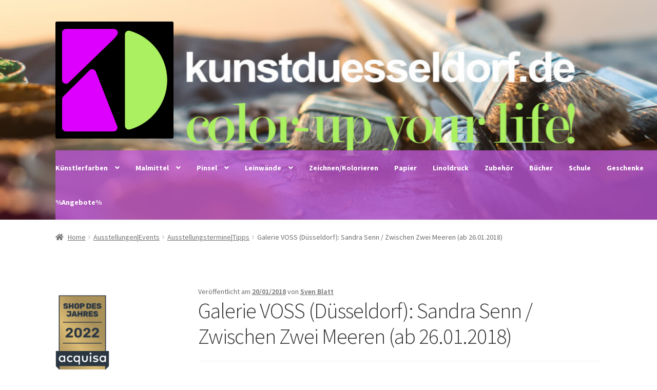

--- FILE ---
content_type: text/html; charset=UTF-8
request_url: https://www.kunstduesseldorf.de/galerie-voss-sandra-senn-zwischen-zwei-meeren-ab-26-01-2018/
body_size: 93178
content:
<!doctype html>
<html lang="de">
<head>
<meta charset="UTF-8">
<meta name="viewport" content="width=device-width, initial-scale=1">
<link rel="profile" href="http://gmpg.org/xfn/11">
<link rel="pingback" href="https://www.kunstduesseldorf.de/xmlrpc.php">

<title>Galerie VOSS (Düsseldorf): Sandra Senn / Zwischen Zwei Meeren (ab 26.01.2018) -</title>
<meta name='robots' content='max-image-preview:large' />
	<style>img:is([sizes="auto" i], [sizes^="auto," i]) { contain-intrinsic-size: 3000px 1500px }</style>
	
<!-- This site is optimized with the Yoast SEO plugin v4.1 - https://yoast.com/wordpress/plugins/seo/ -->
<meta name="description" content="Galerie VOSS (Düsseldorf): Sandra Senn / Zwischen Zwei Meeren (ab 26.01.2018)"/>
<meta name="robots" content="noodp"/>
<link rel="canonical" href="https://www.kunstduesseldorf.de/galerie-voss-sandra-senn-zwischen-zwei-meeren-ab-26-01-2018/" />
<!-- / Yoast SEO plugin. -->

<link rel='dns-prefetch' href='//fonts.googleapis.com' />
<link rel='dns-prefetch' href='//cdn.jsdelivr.net' />
<link rel="alternate" type="application/rss+xml" title=" &raquo; Feed" href="https://www.kunstduesseldorf.de/feed/" />
<link rel="alternate" type="application/rss+xml" title=" &raquo; Kommentar-Feed" href="https://www.kunstduesseldorf.de/comments/feed/" />
<script>
window._wpemojiSettings = {"baseUrl":"https:\/\/s.w.org\/images\/core\/emoji\/16.0.1\/72x72\/","ext":".png","svgUrl":"https:\/\/s.w.org\/images\/core\/emoji\/16.0.1\/svg\/","svgExt":".svg","source":{"concatemoji":"https:\/\/www.kunstduesseldorf.de\/wp-includes\/js\/wp-emoji-release.min.js?ver=6.8.3"}};
/*! This file is auto-generated */
!function(s,n){var o,i,e;function c(e){try{var t={supportTests:e,timestamp:(new Date).valueOf()};sessionStorage.setItem(o,JSON.stringify(t))}catch(e){}}function p(e,t,n){e.clearRect(0,0,e.canvas.width,e.canvas.height),e.fillText(t,0,0);var t=new Uint32Array(e.getImageData(0,0,e.canvas.width,e.canvas.height).data),a=(e.clearRect(0,0,e.canvas.width,e.canvas.height),e.fillText(n,0,0),new Uint32Array(e.getImageData(0,0,e.canvas.width,e.canvas.height).data));return t.every(function(e,t){return e===a[t]})}function u(e,t){e.clearRect(0,0,e.canvas.width,e.canvas.height),e.fillText(t,0,0);for(var n=e.getImageData(16,16,1,1),a=0;a<n.data.length;a++)if(0!==n.data[a])return!1;return!0}function f(e,t,n,a){switch(t){case"flag":return n(e,"\ud83c\udff3\ufe0f\u200d\u26a7\ufe0f","\ud83c\udff3\ufe0f\u200b\u26a7\ufe0f")?!1:!n(e,"\ud83c\udde8\ud83c\uddf6","\ud83c\udde8\u200b\ud83c\uddf6")&&!n(e,"\ud83c\udff4\udb40\udc67\udb40\udc62\udb40\udc65\udb40\udc6e\udb40\udc67\udb40\udc7f","\ud83c\udff4\u200b\udb40\udc67\u200b\udb40\udc62\u200b\udb40\udc65\u200b\udb40\udc6e\u200b\udb40\udc67\u200b\udb40\udc7f");case"emoji":return!a(e,"\ud83e\udedf")}return!1}function g(e,t,n,a){var r="undefined"!=typeof WorkerGlobalScope&&self instanceof WorkerGlobalScope?new OffscreenCanvas(300,150):s.createElement("canvas"),o=r.getContext("2d",{willReadFrequently:!0}),i=(o.textBaseline="top",o.font="600 32px Arial",{});return e.forEach(function(e){i[e]=t(o,e,n,a)}),i}function t(e){var t=s.createElement("script");t.src=e,t.defer=!0,s.head.appendChild(t)}"undefined"!=typeof Promise&&(o="wpEmojiSettingsSupports",i=["flag","emoji"],n.supports={everything:!0,everythingExceptFlag:!0},e=new Promise(function(e){s.addEventListener("DOMContentLoaded",e,{once:!0})}),new Promise(function(t){var n=function(){try{var e=JSON.parse(sessionStorage.getItem(o));if("object"==typeof e&&"number"==typeof e.timestamp&&(new Date).valueOf()<e.timestamp+604800&&"object"==typeof e.supportTests)return e.supportTests}catch(e){}return null}();if(!n){if("undefined"!=typeof Worker&&"undefined"!=typeof OffscreenCanvas&&"undefined"!=typeof URL&&URL.createObjectURL&&"undefined"!=typeof Blob)try{var e="postMessage("+g.toString()+"("+[JSON.stringify(i),f.toString(),p.toString(),u.toString()].join(",")+"));",a=new Blob([e],{type:"text/javascript"}),r=new Worker(URL.createObjectURL(a),{name:"wpTestEmojiSupports"});return void(r.onmessage=function(e){c(n=e.data),r.terminate(),t(n)})}catch(e){}c(n=g(i,f,p,u))}t(n)}).then(function(e){for(var t in e)n.supports[t]=e[t],n.supports.everything=n.supports.everything&&n.supports[t],"flag"!==t&&(n.supports.everythingExceptFlag=n.supports.everythingExceptFlag&&n.supports[t]);n.supports.everythingExceptFlag=n.supports.everythingExceptFlag&&!n.supports.flag,n.DOMReady=!1,n.readyCallback=function(){n.DOMReady=!0}}).then(function(){return e}).then(function(){var e;n.supports.everything||(n.readyCallback(),(e=n.source||{}).concatemoji?t(e.concatemoji):e.wpemoji&&e.twemoji&&(t(e.twemoji),t(e.wpemoji)))}))}((window,document),window._wpemojiSettings);
</script>
<link rel='stylesheet' id='form-manager-css-css' href='https://www.kunstduesseldorf.de/wp-content/plugins/wordpress-form-manager_old/css/style.css?ver=6.8.3' media='all' />
<style id='wp-emoji-styles-inline-css'>

	img.wp-smiley, img.emoji {
		display: inline !important;
		border: none !important;
		box-shadow: none !important;
		height: 1em !important;
		width: 1em !important;
		margin: 0 0.07em !important;
		vertical-align: -0.1em !important;
		background: none !important;
		padding: 0 !important;
	}
</style>
<link rel='stylesheet' id='wp-block-library-css' href='https://www.kunstduesseldorf.de/wp-includes/css/dist/block-library/style.min.css?ver=6.8.3' media='all' />
<style id='wp-block-library-theme-inline-css'>
.wp-block-audio :where(figcaption){color:#555;font-size:13px;text-align:center}.is-dark-theme .wp-block-audio :where(figcaption){color:#ffffffa6}.wp-block-audio{margin:0 0 1em}.wp-block-code{border:1px solid #ccc;border-radius:4px;font-family:Menlo,Consolas,monaco,monospace;padding:.8em 1em}.wp-block-embed :where(figcaption){color:#555;font-size:13px;text-align:center}.is-dark-theme .wp-block-embed :where(figcaption){color:#ffffffa6}.wp-block-embed{margin:0 0 1em}.blocks-gallery-caption{color:#555;font-size:13px;text-align:center}.is-dark-theme .blocks-gallery-caption{color:#ffffffa6}:root :where(.wp-block-image figcaption){color:#555;font-size:13px;text-align:center}.is-dark-theme :root :where(.wp-block-image figcaption){color:#ffffffa6}.wp-block-image{margin:0 0 1em}.wp-block-pullquote{border-bottom:4px solid;border-top:4px solid;color:currentColor;margin-bottom:1.75em}.wp-block-pullquote cite,.wp-block-pullquote footer,.wp-block-pullquote__citation{color:currentColor;font-size:.8125em;font-style:normal;text-transform:uppercase}.wp-block-quote{border-left:.25em solid;margin:0 0 1.75em;padding-left:1em}.wp-block-quote cite,.wp-block-quote footer{color:currentColor;font-size:.8125em;font-style:normal;position:relative}.wp-block-quote:where(.has-text-align-right){border-left:none;border-right:.25em solid;padding-left:0;padding-right:1em}.wp-block-quote:where(.has-text-align-center){border:none;padding-left:0}.wp-block-quote.is-large,.wp-block-quote.is-style-large,.wp-block-quote:where(.is-style-plain){border:none}.wp-block-search .wp-block-search__label{font-weight:700}.wp-block-search__button{border:1px solid #ccc;padding:.375em .625em}:where(.wp-block-group.has-background){padding:1.25em 2.375em}.wp-block-separator.has-css-opacity{opacity:.4}.wp-block-separator{border:none;border-bottom:2px solid;margin-left:auto;margin-right:auto}.wp-block-separator.has-alpha-channel-opacity{opacity:1}.wp-block-separator:not(.is-style-wide):not(.is-style-dots){width:100px}.wp-block-separator.has-background:not(.is-style-dots){border-bottom:none;height:1px}.wp-block-separator.has-background:not(.is-style-wide):not(.is-style-dots){height:2px}.wp-block-table{margin:0 0 1em}.wp-block-table td,.wp-block-table th{word-break:normal}.wp-block-table :where(figcaption){color:#555;font-size:13px;text-align:center}.is-dark-theme .wp-block-table :where(figcaption){color:#ffffffa6}.wp-block-video :where(figcaption){color:#555;font-size:13px;text-align:center}.is-dark-theme .wp-block-video :where(figcaption){color:#ffffffa6}.wp-block-video{margin:0 0 1em}:root :where(.wp-block-template-part.has-background){margin-bottom:0;margin-top:0;padding:1.25em 2.375em}
</style>
<style id='classic-theme-styles-inline-css'>
/*! This file is auto-generated */
.wp-block-button__link{color:#fff;background-color:#32373c;border-radius:9999px;box-shadow:none;text-decoration:none;padding:calc(.667em + 2px) calc(1.333em + 2px);font-size:1.125em}.wp-block-file__button{background:#32373c;color:#fff;text-decoration:none}
</style>
<link rel='stylesheet' id='wc-block-style-css' href='https://www.kunstduesseldorf.de/wp-content/plugins/woocommerce/assets/css/blocks/style.css?ver=3.6.7' media='all' />
<link rel='stylesheet' id='storefront-gutenberg-blocks-css' href='https://www.kunstduesseldorf.de/wp-content/themes/storefront/assets/css/base/gutenberg-blocks.css?ver=4.6.1' media='all' />
<style id='storefront-gutenberg-blocks-inline-css'>

				.wp-block-button__link:not(.has-text-color) {
					color: #333333;
				}

				.wp-block-button__link:not(.has-text-color):hover,
				.wp-block-button__link:not(.has-text-color):focus,
				.wp-block-button__link:not(.has-text-color):active {
					color: #333333;
				}

				.wp-block-button__link:not(.has-background) {
					background-color: #eeeeee;
				}

				.wp-block-button__link:not(.has-background):hover,
				.wp-block-button__link:not(.has-background):focus,
				.wp-block-button__link:not(.has-background):active {
					border-color: #d5d5d5;
					background-color: #d5d5d5;
				}

				.wc-block-grid__products .wc-block-grid__product .wp-block-button__link {
					background-color: #eeeeee;
					border-color: #eeeeee;
					color: #333333;
				}

				.wp-block-quote footer,
				.wp-block-quote cite,
				.wp-block-quote__citation {
					color: #6d6d6d;
				}

				.wp-block-pullquote cite,
				.wp-block-pullquote footer,
				.wp-block-pullquote__citation {
					color: #6d6d6d;
				}

				.wp-block-image figcaption {
					color: #6d6d6d;
				}

				.wp-block-separator.is-style-dots::before {
					color: #333333;
				}

				.wp-block-file a.wp-block-file__button {
					color: #333333;
					background-color: #eeeeee;
					border-color: #eeeeee;
				}

				.wp-block-file a.wp-block-file__button:hover,
				.wp-block-file a.wp-block-file__button:focus,
				.wp-block-file a.wp-block-file__button:active {
					color: #333333;
					background-color: #d5d5d5;
				}

				.wp-block-code,
				.wp-block-preformatted pre {
					color: #6d6d6d;
				}

				.wp-block-table:not( .has-background ):not( .is-style-stripes ) tbody tr:nth-child(2n) td {
					background-color: #fdfdfd;
				}

				.wp-block-cover .wp-block-cover__inner-container h1:not(.has-text-color),
				.wp-block-cover .wp-block-cover__inner-container h2:not(.has-text-color),
				.wp-block-cover .wp-block-cover__inner-container h3:not(.has-text-color),
				.wp-block-cover .wp-block-cover__inner-container h4:not(.has-text-color),
				.wp-block-cover .wp-block-cover__inner-container h5:not(.has-text-color),
				.wp-block-cover .wp-block-cover__inner-container h6:not(.has-text-color) {
					color: #000000;
				}

				.wc-block-components-price-slider__range-input-progress,
				.rtl .wc-block-components-price-slider__range-input-progress {
					--range-color: #7f54b3;
				}

				/* Target only IE11 */
				@media all and (-ms-high-contrast: none), (-ms-high-contrast: active) {
					.wc-block-components-price-slider__range-input-progress {
						background: #7f54b3;
					}
				}

				.wc-block-components-button:not(.is-link) {
					background-color: #333333;
					color: #ffffff;
				}

				.wc-block-components-button:not(.is-link):hover,
				.wc-block-components-button:not(.is-link):focus,
				.wc-block-components-button:not(.is-link):active {
					background-color: #1a1a1a;
					color: #ffffff;
				}

				.wc-block-components-button:not(.is-link):disabled {
					background-color: #333333;
					color: #ffffff;
				}

				.wc-block-cart__submit-container {
					background-color: #ffffff;
				}

				.wc-block-cart__submit-container::before {
					color: rgba(220,220,220,0.5);
				}

				.wc-block-components-order-summary-item__quantity {
					background-color: #ffffff;
					border-color: #6d6d6d;
					box-shadow: 0 0 0 2px #ffffff;
					color: #6d6d6d;
				}
			
</style>
<style id='global-styles-inline-css'>
:root{--wp--preset--aspect-ratio--square: 1;--wp--preset--aspect-ratio--4-3: 4/3;--wp--preset--aspect-ratio--3-4: 3/4;--wp--preset--aspect-ratio--3-2: 3/2;--wp--preset--aspect-ratio--2-3: 2/3;--wp--preset--aspect-ratio--16-9: 16/9;--wp--preset--aspect-ratio--9-16: 9/16;--wp--preset--color--black: #000000;--wp--preset--color--cyan-bluish-gray: #abb8c3;--wp--preset--color--white: #ffffff;--wp--preset--color--pale-pink: #f78da7;--wp--preset--color--vivid-red: #cf2e2e;--wp--preset--color--luminous-vivid-orange: #ff6900;--wp--preset--color--luminous-vivid-amber: #fcb900;--wp--preset--color--light-green-cyan: #7bdcb5;--wp--preset--color--vivid-green-cyan: #00d084;--wp--preset--color--pale-cyan-blue: #8ed1fc;--wp--preset--color--vivid-cyan-blue: #0693e3;--wp--preset--color--vivid-purple: #9b51e0;--wp--preset--gradient--vivid-cyan-blue-to-vivid-purple: linear-gradient(135deg,rgba(6,147,227,1) 0%,rgb(155,81,224) 100%);--wp--preset--gradient--light-green-cyan-to-vivid-green-cyan: linear-gradient(135deg,rgb(122,220,180) 0%,rgb(0,208,130) 100%);--wp--preset--gradient--luminous-vivid-amber-to-luminous-vivid-orange: linear-gradient(135deg,rgba(252,185,0,1) 0%,rgba(255,105,0,1) 100%);--wp--preset--gradient--luminous-vivid-orange-to-vivid-red: linear-gradient(135deg,rgba(255,105,0,1) 0%,rgb(207,46,46) 100%);--wp--preset--gradient--very-light-gray-to-cyan-bluish-gray: linear-gradient(135deg,rgb(238,238,238) 0%,rgb(169,184,195) 100%);--wp--preset--gradient--cool-to-warm-spectrum: linear-gradient(135deg,rgb(74,234,220) 0%,rgb(151,120,209) 20%,rgb(207,42,186) 40%,rgb(238,44,130) 60%,rgb(251,105,98) 80%,rgb(254,248,76) 100%);--wp--preset--gradient--blush-light-purple: linear-gradient(135deg,rgb(255,206,236) 0%,rgb(152,150,240) 100%);--wp--preset--gradient--blush-bordeaux: linear-gradient(135deg,rgb(254,205,165) 0%,rgb(254,45,45) 50%,rgb(107,0,62) 100%);--wp--preset--gradient--luminous-dusk: linear-gradient(135deg,rgb(255,203,112) 0%,rgb(199,81,192) 50%,rgb(65,88,208) 100%);--wp--preset--gradient--pale-ocean: linear-gradient(135deg,rgb(255,245,203) 0%,rgb(182,227,212) 50%,rgb(51,167,181) 100%);--wp--preset--gradient--electric-grass: linear-gradient(135deg,rgb(202,248,128) 0%,rgb(113,206,126) 100%);--wp--preset--gradient--midnight: linear-gradient(135deg,rgb(2,3,129) 0%,rgb(40,116,252) 100%);--wp--preset--font-size--small: 14px;--wp--preset--font-size--medium: 23px;--wp--preset--font-size--large: 26px;--wp--preset--font-size--x-large: 42px;--wp--preset--font-size--normal: 16px;--wp--preset--font-size--huge: 37px;--wp--preset--spacing--20: 0.44rem;--wp--preset--spacing--30: 0.67rem;--wp--preset--spacing--40: 1rem;--wp--preset--spacing--50: 1.5rem;--wp--preset--spacing--60: 2.25rem;--wp--preset--spacing--70: 3.38rem;--wp--preset--spacing--80: 5.06rem;--wp--preset--shadow--natural: 6px 6px 9px rgba(0, 0, 0, 0.2);--wp--preset--shadow--deep: 12px 12px 50px rgba(0, 0, 0, 0.4);--wp--preset--shadow--sharp: 6px 6px 0px rgba(0, 0, 0, 0.2);--wp--preset--shadow--outlined: 6px 6px 0px -3px rgba(255, 255, 255, 1), 6px 6px rgba(0, 0, 0, 1);--wp--preset--shadow--crisp: 6px 6px 0px rgba(0, 0, 0, 1);}:root :where(.is-layout-flow) > :first-child{margin-block-start: 0;}:root :where(.is-layout-flow) > :last-child{margin-block-end: 0;}:root :where(.is-layout-flow) > *{margin-block-start: 24px;margin-block-end: 0;}:root :where(.is-layout-constrained) > :first-child{margin-block-start: 0;}:root :where(.is-layout-constrained) > :last-child{margin-block-end: 0;}:root :where(.is-layout-constrained) > *{margin-block-start: 24px;margin-block-end: 0;}:root :where(.is-layout-flex){gap: 24px;}:root :where(.is-layout-grid){gap: 24px;}body .is-layout-flex{display: flex;}.is-layout-flex{flex-wrap: wrap;align-items: center;}.is-layout-flex > :is(*, div){margin: 0;}body .is-layout-grid{display: grid;}.is-layout-grid > :is(*, div){margin: 0;}.has-black-color{color: var(--wp--preset--color--black) !important;}.has-cyan-bluish-gray-color{color: var(--wp--preset--color--cyan-bluish-gray) !important;}.has-white-color{color: var(--wp--preset--color--white) !important;}.has-pale-pink-color{color: var(--wp--preset--color--pale-pink) !important;}.has-vivid-red-color{color: var(--wp--preset--color--vivid-red) !important;}.has-luminous-vivid-orange-color{color: var(--wp--preset--color--luminous-vivid-orange) !important;}.has-luminous-vivid-amber-color{color: var(--wp--preset--color--luminous-vivid-amber) !important;}.has-light-green-cyan-color{color: var(--wp--preset--color--light-green-cyan) !important;}.has-vivid-green-cyan-color{color: var(--wp--preset--color--vivid-green-cyan) !important;}.has-pale-cyan-blue-color{color: var(--wp--preset--color--pale-cyan-blue) !important;}.has-vivid-cyan-blue-color{color: var(--wp--preset--color--vivid-cyan-blue) !important;}.has-vivid-purple-color{color: var(--wp--preset--color--vivid-purple) !important;}.has-black-background-color{background-color: var(--wp--preset--color--black) !important;}.has-cyan-bluish-gray-background-color{background-color: var(--wp--preset--color--cyan-bluish-gray) !important;}.has-white-background-color{background-color: var(--wp--preset--color--white) !important;}.has-pale-pink-background-color{background-color: var(--wp--preset--color--pale-pink) !important;}.has-vivid-red-background-color{background-color: var(--wp--preset--color--vivid-red) !important;}.has-luminous-vivid-orange-background-color{background-color: var(--wp--preset--color--luminous-vivid-orange) !important;}.has-luminous-vivid-amber-background-color{background-color: var(--wp--preset--color--luminous-vivid-amber) !important;}.has-light-green-cyan-background-color{background-color: var(--wp--preset--color--light-green-cyan) !important;}.has-vivid-green-cyan-background-color{background-color: var(--wp--preset--color--vivid-green-cyan) !important;}.has-pale-cyan-blue-background-color{background-color: var(--wp--preset--color--pale-cyan-blue) !important;}.has-vivid-cyan-blue-background-color{background-color: var(--wp--preset--color--vivid-cyan-blue) !important;}.has-vivid-purple-background-color{background-color: var(--wp--preset--color--vivid-purple) !important;}.has-black-border-color{border-color: var(--wp--preset--color--black) !important;}.has-cyan-bluish-gray-border-color{border-color: var(--wp--preset--color--cyan-bluish-gray) !important;}.has-white-border-color{border-color: var(--wp--preset--color--white) !important;}.has-pale-pink-border-color{border-color: var(--wp--preset--color--pale-pink) !important;}.has-vivid-red-border-color{border-color: var(--wp--preset--color--vivid-red) !important;}.has-luminous-vivid-orange-border-color{border-color: var(--wp--preset--color--luminous-vivid-orange) !important;}.has-luminous-vivid-amber-border-color{border-color: var(--wp--preset--color--luminous-vivid-amber) !important;}.has-light-green-cyan-border-color{border-color: var(--wp--preset--color--light-green-cyan) !important;}.has-vivid-green-cyan-border-color{border-color: var(--wp--preset--color--vivid-green-cyan) !important;}.has-pale-cyan-blue-border-color{border-color: var(--wp--preset--color--pale-cyan-blue) !important;}.has-vivid-cyan-blue-border-color{border-color: var(--wp--preset--color--vivid-cyan-blue) !important;}.has-vivid-purple-border-color{border-color: var(--wp--preset--color--vivid-purple) !important;}.has-vivid-cyan-blue-to-vivid-purple-gradient-background{background: var(--wp--preset--gradient--vivid-cyan-blue-to-vivid-purple) !important;}.has-light-green-cyan-to-vivid-green-cyan-gradient-background{background: var(--wp--preset--gradient--light-green-cyan-to-vivid-green-cyan) !important;}.has-luminous-vivid-amber-to-luminous-vivid-orange-gradient-background{background: var(--wp--preset--gradient--luminous-vivid-amber-to-luminous-vivid-orange) !important;}.has-luminous-vivid-orange-to-vivid-red-gradient-background{background: var(--wp--preset--gradient--luminous-vivid-orange-to-vivid-red) !important;}.has-very-light-gray-to-cyan-bluish-gray-gradient-background{background: var(--wp--preset--gradient--very-light-gray-to-cyan-bluish-gray) !important;}.has-cool-to-warm-spectrum-gradient-background{background: var(--wp--preset--gradient--cool-to-warm-spectrum) !important;}.has-blush-light-purple-gradient-background{background: var(--wp--preset--gradient--blush-light-purple) !important;}.has-blush-bordeaux-gradient-background{background: var(--wp--preset--gradient--blush-bordeaux) !important;}.has-luminous-dusk-gradient-background{background: var(--wp--preset--gradient--luminous-dusk) !important;}.has-pale-ocean-gradient-background{background: var(--wp--preset--gradient--pale-ocean) !important;}.has-electric-grass-gradient-background{background: var(--wp--preset--gradient--electric-grass) !important;}.has-midnight-gradient-background{background: var(--wp--preset--gradient--midnight) !important;}.has-small-font-size{font-size: var(--wp--preset--font-size--small) !important;}.has-medium-font-size{font-size: var(--wp--preset--font-size--medium) !important;}.has-large-font-size{font-size: var(--wp--preset--font-size--large) !important;}.has-x-large-font-size{font-size: var(--wp--preset--font-size--x-large) !important;}
:root :where(.wp-block-pullquote){font-size: 1.5em;line-height: 1.6;}
</style>
<style id='woocommerce-inline-inline-css'>
.woocommerce form .form-row .required { visibility: visible; }
</style>
<link rel='stylesheet' id='flexible_shipping_notices-css' href='https://www.kunstduesseldorf.de/wp-content/plugins/flexible-shipping/vendor_prefixed/wpdesk/wp-wpdesk-fs-table-rate/assets/css/notices.css?ver=3.16.4.217' media='all' />
<link rel='stylesheet' id='storefront-style-css' href='https://www.kunstduesseldorf.de/wp-content/themes/storefront/style.css?ver=4.6.1' media='all' />
<style id='storefront-style-inline-css'>

			.main-navigation ul li a,
			.site-title a,
			ul.menu li a,
			.site-branding h1 a,
			button.menu-toggle,
			button.menu-toggle:hover,
			.handheld-navigation .dropdown-toggle {
				color: #333333;
			}

			button.menu-toggle,
			button.menu-toggle:hover {
				border-color: #333333;
			}

			.main-navigation ul li a:hover,
			.main-navigation ul li:hover > a,
			.site-title a:hover,
			.site-header ul.menu li.current-menu-item > a {
				color: #747474;
			}

			table:not( .has-background ) th {
				background-color: #f8f8f8;
			}

			table:not( .has-background ) tbody td {
				background-color: #fdfdfd;
			}

			table:not( .has-background ) tbody tr:nth-child(2n) td,
			fieldset,
			fieldset legend {
				background-color: #fbfbfb;
			}

			.site-header,
			.secondary-navigation ul ul,
			.main-navigation ul.menu > li.menu-item-has-children:after,
			.secondary-navigation ul.menu ul,
			.storefront-handheld-footer-bar,
			.storefront-handheld-footer-bar ul li > a,
			.storefront-handheld-footer-bar ul li.search .site-search,
			button.menu-toggle,
			button.menu-toggle:hover {
				background-color: #ffffff;
			}

			p.site-description,
			.site-header,
			.storefront-handheld-footer-bar {
				color: #404040;
			}

			button.menu-toggle:after,
			button.menu-toggle:before,
			button.menu-toggle span:before {
				background-color: #333333;
			}

			h1, h2, h3, h4, h5, h6, .wc-block-grid__product-title {
				color: #333333;
			}

			.widget h1 {
				border-bottom-color: #333333;
			}

			body,
			.secondary-navigation a {
				color: #6d6d6d;
			}

			.widget-area .widget a,
			.hentry .entry-header .posted-on a,
			.hentry .entry-header .post-author a,
			.hentry .entry-header .post-comments a,
			.hentry .entry-header .byline a {
				color: #727272;
			}

			a {
				color: #7f54b3;
			}

			a:focus,
			button:focus,
			.button.alt:focus,
			input:focus,
			textarea:focus,
			input[type="button"]:focus,
			input[type="reset"]:focus,
			input[type="submit"]:focus,
			input[type="email"]:focus,
			input[type="tel"]:focus,
			input[type="url"]:focus,
			input[type="password"]:focus,
			input[type="search"]:focus {
				outline-color: #7f54b3;
			}

			button, input[type="button"], input[type="reset"], input[type="submit"], .button, .widget a.button {
				background-color: #eeeeee;
				border-color: #eeeeee;
				color: #333333;
			}

			button:hover, input[type="button"]:hover, input[type="reset"]:hover, input[type="submit"]:hover, .button:hover, .widget a.button:hover {
				background-color: #d5d5d5;
				border-color: #d5d5d5;
				color: #333333;
			}

			button.alt, input[type="button"].alt, input[type="reset"].alt, input[type="submit"].alt, .button.alt, .widget-area .widget a.button.alt {
				background-color: #333333;
				border-color: #333333;
				color: #ffffff;
			}

			button.alt:hover, input[type="button"].alt:hover, input[type="reset"].alt:hover, input[type="submit"].alt:hover, .button.alt:hover, .widget-area .widget a.button.alt:hover {
				background-color: #1a1a1a;
				border-color: #1a1a1a;
				color: #ffffff;
			}

			.pagination .page-numbers li .page-numbers.current {
				background-color: #e6e6e6;
				color: #636363;
			}

			#comments .comment-list .comment-content .comment-text {
				background-color: #f8f8f8;
			}

			.site-footer {
				background-color: #f0f0f0;
				color: #6d6d6d;
			}

			.site-footer a:not(.button):not(.components-button) {
				color: #333333;
			}

			.site-footer .storefront-handheld-footer-bar a:not(.button):not(.components-button) {
				color: #333333;
			}

			.site-footer h1, .site-footer h2, .site-footer h3, .site-footer h4, .site-footer h5, .site-footer h6, .site-footer .widget .widget-title, .site-footer .widget .widgettitle {
				color: #333333;
			}

			.page-template-template-homepage.has-post-thumbnail .type-page.has-post-thumbnail .entry-title {
				color: #000000;
			}

			.page-template-template-homepage.has-post-thumbnail .type-page.has-post-thumbnail .entry-content {
				color: #000000;
			}

			@media screen and ( min-width: 768px ) {
				.secondary-navigation ul.menu a:hover {
					color: #595959;
				}

				.secondary-navigation ul.menu a {
					color: #404040;
				}

				.main-navigation ul.menu ul.sub-menu,
				.main-navigation ul.nav-menu ul.children {
					background-color: #f0f0f0;
				}

				.site-header {
					border-bottom-color: #f0f0f0;
				}
			}
</style>
<link rel='stylesheet' id='storefront-icons-css' href='https://www.kunstduesseldorf.de/wp-content/themes/storefront/assets/css/base/icons.css?ver=4.6.1' media='all' />
<link rel='stylesheet' id='storefront-fonts-css' href='https://fonts.googleapis.com/css?family=Source+Sans+Pro%3A400%2C300%2C300italic%2C400italic%2C600%2C700%2C900&#038;subset=latin%2Clatin-ext&#038;ver=4.6.1' media='all' />
<link rel='stylesheet' id='woocommerce-gzd-layout-css' href='https://www.kunstduesseldorf.de/wp-content/plugins/woocommerce-germanized/assets/css/layout.min.css?ver=3.2.3' media='all' />
<style id='woocommerce-gzd-layout-inline-css'>
.woocommerce-checkout .shop_table { background-color: #eeeeee; } p.woocommerce-shipping-destination { display: none; }
</style>
<link rel='stylesheet' id='bfa-font-awesome-css' href='//cdn.jsdelivr.net/fontawesome/4.7.0/css/font-awesome.min.css?ver=4.7.0' media='all' />
<link rel='stylesheet' id='storefront-woocommerce-style-css' href='https://www.kunstduesseldorf.de/wp-content/themes/storefront/assets/css/woocommerce/woocommerce.css?ver=4.6.1' media='all' />
<style id='storefront-woocommerce-style-inline-css'>
@font-face {
				font-family: star;
				src: url(https://www.kunstduesseldorf.de/wp-content/plugins/woocommerce/assets/fonts/star.eot);
				src:
					url(https://www.kunstduesseldorf.de/wp-content/plugins/woocommerce/assets/fonts/star.eot?#iefix) format("embedded-opentype"),
					url(https://www.kunstduesseldorf.de/wp-content/plugins/woocommerce/assets/fonts/star.woff) format("woff"),
					url(https://www.kunstduesseldorf.de/wp-content/plugins/woocommerce/assets/fonts/star.ttf) format("truetype"),
					url(https://www.kunstduesseldorf.de/wp-content/plugins/woocommerce/assets/fonts/star.svg#star) format("svg");
				font-weight: 400;
				font-style: normal;
			}
			@font-face {
				font-family: WooCommerce;
				src: url(https://www.kunstduesseldorf.de/wp-content/plugins/woocommerce/assets/fonts/WooCommerce.eot);
				src:
					url(https://www.kunstduesseldorf.de/wp-content/plugins/woocommerce/assets/fonts/WooCommerce.eot?#iefix) format("embedded-opentype"),
					url(https://www.kunstduesseldorf.de/wp-content/plugins/woocommerce/assets/fonts/WooCommerce.woff) format("woff"),
					url(https://www.kunstduesseldorf.de/wp-content/plugins/woocommerce/assets/fonts/WooCommerce.ttf) format("truetype"),
					url(https://www.kunstduesseldorf.de/wp-content/plugins/woocommerce/assets/fonts/WooCommerce.svg#WooCommerce) format("svg");
				font-weight: 400;
				font-style: normal;
			}

			a.cart-contents,
			.site-header-cart .widget_shopping_cart a {
				color: #333333;
			}

			a.cart-contents:hover,
			.site-header-cart .widget_shopping_cart a:hover,
			.site-header-cart:hover > li > a {
				color: #747474;
			}

			table.cart td.product-remove,
			table.cart td.actions {
				border-top-color: #ffffff;
			}

			.storefront-handheld-footer-bar ul li.cart .count {
				background-color: #333333;
				color: #ffffff;
				border-color: #ffffff;
			}

			.woocommerce-tabs ul.tabs li.active a,
			ul.products li.product .price,
			.onsale,
			.wc-block-grid__product-onsale,
			.widget_search form:before,
			.widget_product_search form:before {
				color: #6d6d6d;
			}

			.woocommerce-breadcrumb a,
			a.woocommerce-review-link,
			.product_meta a {
				color: #727272;
			}

			.wc-block-grid__product-onsale,
			.onsale {
				border-color: #6d6d6d;
			}

			.star-rating span:before,
			.quantity .plus, .quantity .minus,
			p.stars a:hover:after,
			p.stars a:after,
			.star-rating span:before,
			#payment .payment_methods li input[type=radio]:first-child:checked+label:before {
				color: #7f54b3;
			}

			.widget_price_filter .ui-slider .ui-slider-range,
			.widget_price_filter .ui-slider .ui-slider-handle {
				background-color: #7f54b3;
			}

			.order_details {
				background-color: #f8f8f8;
			}

			.order_details > li {
				border-bottom: 1px dotted #e3e3e3;
			}

			.order_details:before,
			.order_details:after {
				background: -webkit-linear-gradient(transparent 0,transparent 0),-webkit-linear-gradient(135deg,#f8f8f8 33.33%,transparent 33.33%),-webkit-linear-gradient(45deg,#f8f8f8 33.33%,transparent 33.33%)
			}

			#order_review {
				background-color: #ffffff;
			}

			#payment .payment_methods > li .payment_box,
			#payment .place-order {
				background-color: #fafafa;
			}

			#payment .payment_methods > li:not(.woocommerce-notice) {
				background-color: #f5f5f5;
			}

			#payment .payment_methods > li:not(.woocommerce-notice):hover {
				background-color: #f0f0f0;
			}

			.woocommerce-pagination .page-numbers li .page-numbers.current {
				background-color: #e6e6e6;
				color: #636363;
			}

			.wc-block-grid__product-onsale,
			.onsale,
			.woocommerce-pagination .page-numbers li .page-numbers:not(.current) {
				color: #6d6d6d;
			}

			p.stars a:before,
			p.stars a:hover~a:before,
			p.stars.selected a.active~a:before {
				color: #6d6d6d;
			}

			p.stars.selected a.active:before,
			p.stars:hover a:before,
			p.stars.selected a:not(.active):before,
			p.stars.selected a.active:before {
				color: #7f54b3;
			}

			.single-product div.product .woocommerce-product-gallery .woocommerce-product-gallery__trigger {
				background-color: #eeeeee;
				color: #333333;
			}

			.single-product div.product .woocommerce-product-gallery .woocommerce-product-gallery__trigger:hover {
				background-color: #d5d5d5;
				border-color: #d5d5d5;
				color: #333333;
			}

			.button.added_to_cart:focus,
			.button.wc-forward:focus {
				outline-color: #7f54b3;
			}

			.added_to_cart,
			.site-header-cart .widget_shopping_cart a.button,
			.wc-block-grid__products .wc-block-grid__product .wp-block-button__link {
				background-color: #eeeeee;
				border-color: #eeeeee;
				color: #333333;
			}

			.added_to_cart:hover,
			.site-header-cart .widget_shopping_cart a.button:hover,
			.wc-block-grid__products .wc-block-grid__product .wp-block-button__link:hover {
				background-color: #d5d5d5;
				border-color: #d5d5d5;
				color: #333333;
			}

			.added_to_cart.alt, .added_to_cart, .widget a.button.checkout {
				background-color: #333333;
				border-color: #333333;
				color: #ffffff;
			}

			.added_to_cart.alt:hover, .added_to_cart:hover, .widget a.button.checkout:hover {
				background-color: #1a1a1a;
				border-color: #1a1a1a;
				color: #ffffff;
			}

			.button.loading {
				color: #eeeeee;
			}

			.button.loading:hover {
				background-color: #eeeeee;
			}

			.button.loading:after {
				color: #333333;
			}

			@media screen and ( min-width: 768px ) {
				.site-header-cart .widget_shopping_cart,
				.site-header .product_list_widget li .quantity {
					color: #404040;
				}

				.site-header-cart .widget_shopping_cart .buttons,
				.site-header-cart .widget_shopping_cart .total {
					background-color: #f5f5f5;
				}

				.site-header-cart .widget_shopping_cart {
					background-color: #f0f0f0;
				}
			}
				.storefront-product-pagination a {
					color: #6d6d6d;
					background-color: #ffffff;
				}
				.storefront-sticky-add-to-cart {
					color: #6d6d6d;
					background-color: #ffffff;
				}

				.storefront-sticky-add-to-cart a:not(.button) {
					color: #333333;
				}
</style>
<script id="form-manager-js-user-js-extra">
var fm_user_I18n = {"ajaxurl":"https:\/\/www.kunstduesseldorf.de\/wp-admin\/admin-ajax.php"};
</script>
<script src="https://www.kunstduesseldorf.de/wp-content/plugins/wordpress-form-manager_old/js/userscripts.js?ver=6.8.3" id="form-manager-js-user-js"></script>
<script src="https://www.kunstduesseldorf.de/wp-includes/js/jquery/jquery.min.js?ver=3.7.1" id="jquery-core-js"></script>
<script src="https://www.kunstduesseldorf.de/wp-includes/js/jquery/jquery-migrate.min.js?ver=3.4.1" id="jquery-migrate-js"></script>
<script src="https://www.kunstduesseldorf.de/wp-content/plugins/sticky-menu-or-anything-on-scroll/assets/js/jq-sticky-anything.min.js?ver=2.1.1" id="stickyAnythingLib-js"></script>
<link rel="https://api.w.org/" href="https://www.kunstduesseldorf.de/wp-json/" /><link rel="alternate" title="JSON" type="application/json" href="https://www.kunstduesseldorf.de/wp-json/wp/v2/posts/21404" /><link rel="EditURI" type="application/rsd+xml" title="RSD" href="https://www.kunstduesseldorf.de/xmlrpc.php?rsd" />
<meta name="generator" content="WordPress 6.8.3" />
<meta name="generator" content="WooCommerce 3.6.7" />
<link rel='shortlink' href='https://www.kunstduesseldorf.de/?p=21404' />
<link rel="alternate" title="oEmbed (JSON)" type="application/json+oembed" href="https://www.kunstduesseldorf.de/wp-json/oembed/1.0/embed?url=https%3A%2F%2Fwww.kunstduesseldorf.de%2Fgalerie-voss-sandra-senn-zwischen-zwei-meeren-ab-26-01-2018%2F" />
<link rel="alternate" title="oEmbed (XML)" type="text/xml+oembed" href="https://www.kunstduesseldorf.de/wp-json/oembed/1.0/embed?url=https%3A%2F%2Fwww.kunstduesseldorf.de%2Fgalerie-voss-sandra-senn-zwischen-zwei-meeren-ab-26-01-2018%2F&#038;format=xml" />
	<noscript><style>.woocommerce-product-gallery{ opacity: 1 !important; }</style></noscript>
	<link rel="icon" href="https://www.kunstduesseldorf.de/wp-content/uploads/2022/09/cropped-Logo_KD_sw_mag_gr3-32x32.jpg" sizes="32x32" />
<link rel="icon" href="https://www.kunstduesseldorf.de/wp-content/uploads/2022/09/cropped-Logo_KD_sw_mag_gr3-192x192.jpg" sizes="192x192" />
<link rel="apple-touch-icon" href="https://www.kunstduesseldorf.de/wp-content/uploads/2022/09/cropped-Logo_KD_sw_mag_gr3-180x180.jpg" />
<meta name="msapplication-TileImage" content="https://www.kunstduesseldorf.de/wp-content/uploads/2022/09/cropped-Logo_KD_sw_mag_gr3-270x270.jpg" />
		<style id="wp-custom-css">
			/* Produktsuchfeld ausblenden */
.woocommerce-product-search,
.woocommerce-info,
.product-search,
.site-header .search-field,
.header-search {
    display: none !important;
}

/* Warenkorb-Anzeige ausblenden */
.woocommerce-mini-cart,
.cart-contents,
.header-cart,
.site-header-cart,
.widget_shopping_cart {
    display: none !important;
}

/* Menüfarbe Hintergrund */
.primary-navigation  {
    background-color: rgba(186, 85, 211, 0.8) !important;
	z-index: 11000 !important;
	position: relative !important;
	width: 1200px  !important;
	font-size: 14px;
	font-weight: bold;
}	

/* Menütextfarbe  */
.main-navigation a {
    color: #ffffff !important}
}

/* Menütextfarbe Untermenü  */

.main-navigation .sub-menu a {color: #888888 !important;}


/* Mobile WooCommerce Icons und Haupt-Banner ausblenden */
@media (max-width: 768px) {
    .storefront-handheld-footer-bar .cart,
    .storefront-handheld-footer-bar .search,
    .storefront-handheld-footer-bar .my-account {
        display: none !important;
    }


	
}

 



/**
 * ============================================================================
 * BURGER-MENÜ: KOMPLETTE BEREINIGUNG & NEUBAU
 * ============================================================================
 * 
 * PROBLEM: Mehrfache/überlappende Burger-Elemente aus WooCommerce/Storefront
 * LÖSUNG: Alle ursprünglichen Elemente ausblenden und komplett neu erstellen
 * 
 * INSTALLATION: Design > Customizer > Zusätzliches CSS
 */

/* ============================================================================
   SCHRITT 1: KOMPLETTE BEREINIGUNG - ALLE BURGER-RESTE ENTFERNEN
   ============================================================================ */

@media (max-width: 768px) {
    
    /* --- ALLE URSPRÜNGLICHEN BURGER-ELEMENTE VERSTECKEN --- */
    .menu-toggle::before,           /* Mögliche Pseudo-Elemente */
    .menu-toggle .menu-toggle-icon, /* Icon-Spans */
    .menu-toggle .hamburger,        /* Hamburger-Container */
    .menu-toggle .hamburger-box,    /* Hamburger-Box */
    .menu-toggle .hamburger-inner,  /* Hamburger-Striche */
    .menu-toggle span,              /* Alle Spans im Button */
    .menu-toggle svg,               /* SVG-Icons */
    .menu-toggle .dashicons,        /* WordPress Dashicons */
    .menu-toggle .fa,               /* FontAwesome Icons */
    .menu-toggle i {                /* Alle i-Tags (Icons) */
        display: none !important;
        visibility: hidden !important;
        opacity: 0 !important;
        font-size: 0 !important;
        width: 0 !important;
        height: 0 !important;
        overflow: hidden !important;
    }
    
    /* --- ALLE TEXTE IM BUTTON AUSBLENDEN --- */
    .menu-toggle {
        font-size: 0 !important;        /* Text unsichtbar machen */
        text-indent: -9999px !important; /* Text aus dem sichtbaren Bereich */
        overflow: hidden !important;     /* Verhindert Textüberlauf */
    }
    
    /* --- STÖRENDE HINTERGRUND-STYLES ENTFERNEN --- */
    .menu-toggle {
        background-image: none !important;    /* Hintergrundbilder entfernen */
        background-repeat: no-repeat !important;
        border-image: none !important;        /* Border-Images entfernen */
    }

    /* ========================================================================
       SCHRITT 2: BUTTON KOMPLETT NEU ERSTELLEN
       ======================================================================== */
    
    .menu-toggle {
        /* --- RESET: Alle vererbten Styles zurücksetzen --- */
        all: unset !important;
        
        /* --- LAYOUT: Feste Dimensionen für Kontrolle --- */
        display: block !important;           /* Als Block-Element */
        width: 70px !important;             /* Feste Breite */
        height: 60px !important;            /* Feste Höhe */
        
        /* --- POSITIONIERUNG: Für Zentrierung vorbereiten --- */
        position: relative !important;       /* Für absolute Positionierung des Icons */
        box-sizing: border-box !important;   /* Border-Box für genaue Maße */
        
        /* --- HINTERGRUND: Opake violette Farbe --- */
        background-color: rgba(147, 112, 219, 0.95) !important;
        
        /* --- FORM: Abgerundete Ecken --- */
        border-radius: 8px !important;
        border: none !important;             /* Alle Rahmen entfernen */
        
        /* --- SCHATTEN: Für bessere Sichtbarkeit --- */
        box-shadow: 0 3px 8px rgba(0, 0, 0, 0.15) !important;
        
        /* --- INTERAKTION --- */
        cursor: pointer !important;
        
        /* --- ÜBERGANG: Smooth Animations --- */
        transition: all 0.3s ease !important;
        
        /* --- Z-INDEX: Über anderen Elementen --- */
        z-index: 99999 !important;
    }

    /* ========================================================================
       SCHRITT 3: NEUES BURGER-ICON ERSTELLEN (ABSOLUT ZENTRIERT)
       ======================================================================== */
    
    .menu-toggle::after {
        /* --- CONTENT: Unser sauberes Burger-Icon --- */
        content: "☰" !important;
        
        /* --- ABSOLUTE ZENTRIERUNG: Mathematisch perfekt --- */
        position: absolute !important;
        top: 50% !important;                 /* Vertikal: Mitte des Buttons */
        left: 50% !important;                /* Horizontal: Mitte des Buttons */
        transform: translate(-50%, -50%) !important; /* Exakte Zentrierung des Icons */
        
        /* --- ICON-STYLING: Große, gut sichtbare Darstellung --- */
        font-size: 32px !important;          /* Große Icon-Größe */
        color: #ffffff !important;           /* Weiße Farbe für guten Kontrast */
        line-height: 1 !important;          /* Verhindert Zeilenabstand-Probleme */
        
        /* --- SCHRIFT: Saubere Darstellung --- */
        font-family: Arial, sans-serif !important; /* Universelle Schriftart */
        font-weight: normal !important;      /* Normale Schriftstärke */
        font-style: normal !important;       /* Keine Kursivschrift */
        
        /* --- RESET: Alle störenden Properties entfernen --- */
        margin: 0 !important;
        padding: 0 !important;
        border: none !important;
        background: transparent !important;
        text-shadow: none !important;
        box-shadow: none !important;
        
        /* --- DISPLAY: Block für bessere Kontrolle --- */
        display: block !important;
        
        /* --- DIMENSIONEN: Natürliche Icon-Größe --- */
        width: auto !important;
        height: auto !important;
    }

    /* ========================================================================
       SCHRITT 4: HOVER & ACTIVE STATES
       ======================================================================== */
    
    /* Hover-Effekt: Button wird dunkler */
    .menu-toggle:hover {
        background-color: rgba(138, 43, 226, 0.95) !important;
        transform: scale(1.02) !important;   /* Leichte Vergrößerung */
        box-shadow: 0 4px 12px rgba(0, 0, 0, 0.25) !important;
    }
    
    /* Active/Pressed State */
    .menu-toggle:active,
    .menu-toggle.toggled {
        background-color: rgba(128, 0, 128, 0.95) !important;
        transform: scale(0.98) !important;   /* Leichtes Eindrücken */
    }
    
    /* Focus State für Barrierefreiheit */
    .menu-toggle:focus {
        outline: 2px solid rgba(255, 255, 255, 0.8) !important;
        outline-offset: 2px !important;
    }

    /* ========================================================================
       SCHRITT 5: ZUSÄTZLICHE SICHERHEITSMAASNAHMEN
       ======================================================================== */
    
    /* Verhindert Text-Rendering im Button */
    .menu-toggle {
        color: transparent !important;       /* Macht eventuellen Text unsichtbar */
        text-decoration: none !important;    /* Entfernt Unterstreichungen */
        letter-spacing: 0 !important;        /* Entfernt Buchstabenabstand */
        word-spacing: 0 !important;          /* Entfernt Wortabstand */
    }
    
    /* Entfernt alle möglichen Pseudo-Elemente außer unserem ::after */
    .menu-toggle::before {
        display: none !important;
        content: "" !important;
    }
    
    /* Versteckt alle Child-Elemente des Buttons */
    .menu-toggle > * {
        display: none !important;
        visibility: hidden !important;
        opacity: 0 !important;
    }

    /* ========================================================================
       SCHRITT 6: AUFGEKLAPPTES MENÜ STYLING (Bonus)
       ======================================================================== */
    
    /* Menü-Container wenn aufgeklappt */
    .main-navigation.toggled ul,
    .primary-navigation.toggled ul,
    .handheld-navigation.toggled ul {
        display: block !important;
        position: absolute !important;
        top: 100% !important;
        left: 0 !important;
        right: 0 !important;
        background-color: rgba(147, 112, 219, 0.95) !important;
        z-index: 99998 !important;
        box-shadow: 0 5px 15px rgba(0, 0, 0, 0.2) !important;
        border-radius: 0 0 8px 8px !important;
        list-style: none !important;
        margin: 0 !important;
        padding: 0 !important;
        max-height: calc(100vh - 100px) !important;
        overflow-y: auto !important;
    }
    
    /* Menüpunkte */
    .main-navigation.toggled li,
    .primary-navigation.toggled li,
    .handheld-navigation.toggled li {
        display: block !important;
        width: 100% !important;
        border-bottom: 1px solid rgba(255, 255, 255, 0.15);
color: #ffffff	!important;
    }
    
    /* Menü-Links */
    .main-navigation.toggled a,
    .primary-navigation.toggled a,
    .handheld-navigation.toggled a {
        display: block !important;
        padding: 18px 25px !important;
        color: #ffffff !important;
        font-size: 16px !important;
        text-decoration: none !important;
        transition: background-color 0.3s ease !important;
    }
    
    /* Menü-Links Hover */
    .main-navigation.toggled a:hover,
    .primary-navigation.toggled a:hover,
    .handheld-navigation.toggled a:hover {
        background-color: rgba(138, 43, 226, 0.8);
color: #ffffff !important;
    }
}

/* ============================================================================
   DESKTOP: Burger-Button ausblenden
   ============================================================================ */
@media (min-width: 769px) {
    .menu-toggle {
        display: none !important;
    }
}


/* Desktop: Dropdown-Linkfarbe */
.storefront-primary-navigation .sub-menu a,
.storefront-primary-navigation ul ul a {
  color: #000000 !important;
  -webkit-text-fill-color: #000000 !important; /* für Sonderfälle */
}

/* Hover / aktives Sub-Item */
.storefront-primary-navigation .sub-menu a:hover,
.storefront-primary-navigation .sub-menu li.current-menu-item > a,
.storefront-primary-navigation .sub-menu li.current-menu-ancestor > a {
  color: #ffffff !important;
}

/* Mobile / Handheld menu */
.handheld-navigation .menu li a,
.storefront-handheld-navigation .menu li a {
  color: #ffffff !important;
	font-size: 20px !important;
	font-weight: bold  !important;
}

/* (optional) Dropdown-Hintergrund, damit Kontrast stimmt */
.storefront-primary-navigation .menu-item-has-children > .sub-menu {
  background: #ffffff;
}		</style>
		</head>

<body class="wp-singular post-template-default single single-post postid-21404 single-format-standard wp-custom-logo wp-embed-responsive wp-theme-storefront woocommerce-no-js group-blog storefront-align-wide left-sidebar woocommerce-active">



<div id="page" class="hfeed site">
	
	<header id="masthead" class="site-header" role="banner" style="background-image: url(https://www.kunstduesseldorf.de/wp-content/uploads/2025/09/cropped-cropped-cropped-Banner_NEU_KV2KD17.jpg); ">

		<div class="col-full">		<a class="skip-link screen-reader-text" href="#site-navigation">Zur Navigation springen</a>
		<a class="skip-link screen-reader-text" href="#content">Zum Inhalt springen</a>
				<div class="site-branding">
			<a href="https://www.kunstduesseldorf.de/" class="custom-logo-link" rel="home"><img width="778" height="773" src="https://www.kunstduesseldorf.de/wp-content/uploads/2025/09/cropped-Logo_KD_Zielgruppenkampagne.jpg" class="custom-logo" alt="" decoding="async" fetchpriority="high" srcset="https://www.kunstduesseldorf.de/wp-content/uploads/2025/09/cropped-Logo_KD_Zielgruppenkampagne.jpg 778w, https://www.kunstduesseldorf.de/wp-content/uploads/2025/09/cropped-Logo_KD_Zielgruppenkampagne-300x298.jpg 300w, https://www.kunstduesseldorf.de/wp-content/uploads/2025/09/cropped-Logo_KD_Zielgruppenkampagne-150x150.jpg 150w, https://www.kunstduesseldorf.de/wp-content/uploads/2025/09/cropped-Logo_KD_Zielgruppenkampagne-768x763.jpg 768w, https://www.kunstduesseldorf.de/wp-content/uploads/2025/09/cropped-Logo_KD_Zielgruppenkampagne-324x322.jpg 324w, https://www.kunstduesseldorf.de/wp-content/uploads/2025/09/cropped-Logo_KD_Zielgruppenkampagne-416x413.jpg 416w, https://www.kunstduesseldorf.de/wp-content/uploads/2025/09/cropped-Logo_KD_Zielgruppenkampagne-100x100.jpg 100w" sizes="(max-width: 778px) 100vw, 778px" /></a>		</div>
					<div class="site-search">
				<div class="widget woocommerce widget_product_search"><form role="search" method="get" class="woocommerce-product-search" action="https://www.kunstduesseldorf.de/">
	<label class="screen-reader-text" for="woocommerce-product-search-field-0">Search for:</label>
	<input type="search" id="woocommerce-product-search-field-0" class="search-field" placeholder="Search products&hellip;" value="" name="s" />
	<button type="submit" value="Search">Search</button>
	<input type="hidden" name="post_type" value="product" />
</form>
</div>			</div>
			</div><div class="storefront-primary-navigation"><div class="col-full">		<nav id="site-navigation" class="main-navigation" role="navigation" aria-label="Primäre Navigation">
		<button id="site-navigation-menu-toggle" class="menu-toggle" aria-controls="site-navigation" aria-expanded="false"><span>Menü</span></button>
			<div class="primary-navigation"><ul id="menu-neu" class="menu"><li id="menu-item-24554" class="menu-item menu-item-type-taxonomy menu-item-object-product_cat menu-item-has-children menu-item-24554"><a href="https://www.kunstduesseldorf.de/produkt-kategorie/kuenstlerfarben/">Künstlerfarben</a>
<ul class="sub-menu">
	<li id="menu-item-24555" class="menu-item menu-item-type-taxonomy menu-item-object-product_cat menu-item-has-children menu-item-24555"><a href="https://www.kunstduesseldorf.de/produkt-kategorie/acrylfarben/">Acrylfarben</a>
	<ul class="sub-menu">
		<li id="menu-item-24947" class="menu-item menu-item-type-taxonomy menu-item-object-product_cat menu-item-24947"><a href="https://www.kunstduesseldorf.de/produkt-kategorie/acrylfarben/royal-talens-amsterdam-acrylfarben-standard/">Royal Talens AMSTERDAM Acrylfarben Standard</a></li>
		<li id="menu-item-24948" class="menu-item menu-item-type-taxonomy menu-item-object-product_cat menu-item-24948"><a href="https://www.kunstduesseldorf.de/produkt-kategorie/acrylfarben/liquitex-basics-acryl/">LIQUITEX Basics ACRYL</a></li>
		<li id="menu-item-24959" class="menu-item menu-item-type-post_type menu-item-object-page menu-item-24959"><a href="https://www.kunstduesseldorf.de/lukas-cryl-studio/">LUKAS CRYL Studio</a></li>
		<li id="menu-item-24950" class="menu-item menu-item-type-taxonomy menu-item-object-product_cat menu-item-24950"><a href="https://www.kunstduesseldorf.de/produkt-kategorie/acrylfarben/lukas-cryl-pastos-acrylfarben/">LUKAS Cryl PASTOS (heavy body acrylic)</a></li>
		<li id="menu-item-24951" class="menu-item menu-item-type-taxonomy menu-item-object-product_cat menu-item-24951"><a href="https://www.kunstduesseldorf.de/produkt-kategorie/acrylfarben/acrylfarben-sets/">Acrylfarben-Sets/Mal-Koffer</a></li>
	</ul>
</li>
	<li id="menu-item-24556" class="menu-item menu-item-type-taxonomy menu-item-object-product_cat menu-item-has-children menu-item-24556"><a href="https://www.kunstduesseldorf.de/produkt-kategorie/acryltinten/">Acryltinten/acrylic inks</a>
	<ul class="sub-menu">
		<li id="menu-item-24952" class="menu-item menu-item-type-taxonomy menu-item-object-product_cat menu-item-24952"><a href="https://www.kunstduesseldorf.de/produkt-kategorie/acryltinten/liquitex-professional-acrylic-ink/">LIQUITEX Professional Acrylic Ink</a></li>
		<li id="menu-item-24953" class="menu-item menu-item-type-taxonomy menu-item-object-product_cat menu-item-24953"><a href="https://www.kunstduesseldorf.de/produkt-kategorie/acryltinten/royal-talens-amsterdam-acrylic-ink/">Royal Talens AMSTERDAM Acrylic Ink</a></li>
	</ul>
</li>
	<li id="menu-item-24649" class="menu-item menu-item-type-taxonomy menu-item-object-product_cat menu-item-has-children menu-item-24649"><a href="https://www.kunstduesseldorf.de/produkt-kategorie/aquarellfarben/">Aquarellfarben</a>
	<ul class="sub-menu">
		<li id="menu-item-24954" class="menu-item menu-item-type-taxonomy menu-item-object-product_cat menu-item-24954"><a href="https://www.kunstduesseldorf.de/produkt-kategorie/aquarellfarben/lukas-aquarell-1862-einzelfarben-napchen/">LUKAS Aquarell 1862 – Einzelfarben (1/2 Näpf.)</a></li>
		<li id="menu-item-24955" class="menu-item menu-item-type-taxonomy menu-item-object-product_cat menu-item-24955"><a href="https://www.kunstduesseldorf.de/produkt-kategorie/aquarellfarben/lukas-aquarell-1862-einzelfarben-tuben/">LUKAS Aquarell 1862 – Einzelfarben (Tuben)</a></li>
		<li id="menu-item-24956" class="menu-item menu-item-type-taxonomy menu-item-object-product_cat menu-item-24956"><a href="https://www.kunstduesseldorf.de/produkt-kategorie/aquarellfarben-sets-farbkasten/">Aquarellfarben-Sets / -farbkasten</a></li>
	</ul>
</li>
	<li id="menu-item-24658" class="menu-item menu-item-type-post_type menu-item-object-page menu-item-24658"><a href="https://www.kunstduesseldorf.de/lukas-studio-gouache/">GOUACHE</a></li>
	<li id="menu-item-24660" class="menu-item menu-item-type-taxonomy menu-item-object-product_cat menu-item-has-children menu-item-24660"><a href="https://www.kunstduesseldorf.de/produkt-kategorie/oelfarben/">Ölfarben</a>
	<ul class="sub-menu">
		<li id="menu-item-24663" class="menu-item menu-item-type-post_type menu-item-object-page menu-item-24663"><a href="https://www.kunstduesseldorf.de/lukas-1862-feinste-kuenstleroelfarben/">LUKAS 1862 Feinste Künstlerölfarben</a></li>
		<li id="menu-item-24667" class="menu-item menu-item-type-post_type menu-item-object-page menu-item-24667"><a href="https://www.kunstduesseldorf.de/lukas-berlin-wassermischbare-kuenstleroelfarben/">LUKAS BERLIN wassermischbare Künstlerölfarben</a></li>
		<li id="menu-item-24673" class="menu-item menu-item-type-post_type menu-item-object-page menu-item-24673"><a href="https://www.kunstduesseldorf.de/lukas-studio-kuenstleroelfarben/">LUKAS Studio Künstlerölfarben</a></li>
		<li id="menu-item-24676" class="menu-item menu-item-type-post_type menu-item-object-page menu-item-24676"><a href="https://www.kunstduesseldorf.de/daler-rowney-georgian-oelfarben/">DALER ROWNEY – Georgian Ölfarben</a></li>
		<li id="menu-item-24681" class="menu-item menu-item-type-post_type menu-item-object-page menu-item-24681"><a href="https://www.kunstduesseldorf.de/royal-talens-rembrandt-feinste-kuenstleroelfarben/">ROYAL TALENS Rembrandt Feinste Künstlerölfarben</a></li>
		<li id="menu-item-24688" class="menu-item menu-item-type-post_type menu-item-object-page menu-item-24688"><a href="https://www.kunstduesseldorf.de/oelfarben-sets-malkoffer/">Ölfarben-Sets/Malkoffer</a></li>
	</ul>
</li>
	<li id="menu-item-24691" class="menu-item menu-item-type-post_type menu-item-object-page menu-item-24691"><a href="https://www.kunstduesseldorf.de/pastellfarben-pastellkreiden/">Pastellfarben / Pastellkreiden</a></li>
	<li id="menu-item-24697" class="menu-item menu-item-type-post_type menu-item-object-page menu-item-24697"><a href="https://www.kunstduesseldorf.de/farben-sets-malkasten-malkoffer/">Farben-Sets/Malkasten/Malkoffer</a></li>
	<li id="menu-item-24856" class="menu-item menu-item-type-post_type menu-item-object-page menu-item-24856"><a href="https://www.kunstduesseldorf.de/linoldruckfarben/">Linoldruckfarben</a></li>
	<li id="menu-item-24694" class="menu-item menu-item-type-post_type menu-item-object-page menu-item-24694"><a href="https://www.kunstduesseldorf.de/marabu-textil-stoffmal-druckfarben/">MARABU Textil Stoffmal- &amp; Druckfarben</a></li>
</ul>
</li>
<li id="menu-item-24762" class="menu-item menu-item-type-taxonomy menu-item-object-product_cat menu-item-has-children menu-item-24762"><a href="https://www.kunstduesseldorf.de/produkt-kategorie/malmittel/">Malmittel</a>
<ul class="sub-menu">
	<li id="menu-item-24765" class="menu-item menu-item-type-post_type menu-item-object-page menu-item-24765"><a href="https://www.kunstduesseldorf.de/malmittel-oelfarben/">Malmittel Ölfarben</a></li>
	<li id="menu-item-24784" class="menu-item menu-item-type-post_type menu-item-object-page menu-item-24784"><a href="https://www.kunstduesseldorf.de/malmittel-acrylfarben/">Malmittel Acrylfarben</a></li>
	<li id="menu-item-24791" class="menu-item menu-item-type-post_type menu-item-object-page menu-item-24791"><a href="https://www.kunstduesseldorf.de/malmittel-aquarellfarben/">Malmittel Aquarellfarben</a></li>
	<li id="menu-item-24794" class="menu-item menu-item-type-post_type menu-item-object-page menu-item-24794"><a href="https://www.kunstduesseldorf.de/struktur-modellierpasten/">Struktur-/Modellierpasten</a></li>
	<li id="menu-item-24822" class="menu-item menu-item-type-post_type menu-item-object-page menu-item-24822"><a href="https://www.kunstduesseldorf.de/firnisse/">Firnisse</a></li>
	<li id="menu-item-24825" class="menu-item menu-item-type-post_type menu-item-object-page menu-item-24825"><a href="https://www.kunstduesseldorf.de/grundierungen/">Grundierungen</a></li>
</ul>
</li>
<li id="menu-item-24827" class="menu-item menu-item-type-taxonomy menu-item-object-product_cat menu-item-has-children menu-item-24827"><a href="https://www.kunstduesseldorf.de/produkt-kategorie/pinsel/">Pinsel</a>
<ul class="sub-menu">
	<li id="menu-item-24830" class="menu-item menu-item-type-post_type menu-item-object-page menu-item-24830"><a href="https://www.kunstduesseldorf.de/acrylpinsel/">Acrylpinsel</a></li>
	<li id="menu-item-24838" class="menu-item menu-item-type-post_type menu-item-object-page menu-item-24838"><a href="https://www.kunstduesseldorf.de/aquarellpinsel/">Aquarellpinsel</a></li>
	<li id="menu-item-24841" class="menu-item menu-item-type-post_type menu-item-object-page menu-item-24841"><a href="https://www.kunstduesseldorf.de/oelpinsel/">Ölpinsel</a></li>
</ul>
</li>
<li id="menu-item-24843" class="menu-item menu-item-type-taxonomy menu-item-object-product_cat menu-item-has-children menu-item-24843"><a href="https://www.kunstduesseldorf.de/produkt-kategorie/leinwande/">Leinwände</a>
<ul class="sub-menu">
	<li id="menu-item-24846" class="menu-item menu-item-type-post_type menu-item-object-page menu-item-24846"><a href="https://www.kunstduesseldorf.de/leinwaende-versand-120cm/">Leinwände Versand (&lt; 120cm)</a></li>
	<li id="menu-item-24850" class="menu-item menu-item-type-post_type menu-item-object-page menu-item-24850"><a href="https://www.kunstduesseldorf.de/abholung-einzelne-leinwaende-grossformate120-sondermasse/">Abholung: Einzelne Leinwände, Großformate(>120) &amp; Sondermaße</a></li>
</ul>
</li>
<li id="menu-item-24704" class="menu-item menu-item-type-post_type menu-item-object-page menu-item-24704"><a href="https://www.kunstduesseldorf.de/zeichnen-kolorieren/">Zeichnen/Kolorieren</a></li>
<li id="menu-item-24709" class="menu-item menu-item-type-post_type menu-item-object-page menu-item-24709"><a href="https://www.kunstduesseldorf.de/papier/">Papier</a></li>
<li id="menu-item-24712" class="menu-item menu-item-type-post_type menu-item-object-page menu-item-24712"><a href="https://www.kunstduesseldorf.de/linoldruck/">Linoldruck</a></li>
<li id="menu-item-24741" class="menu-item menu-item-type-post_type menu-item-object-page menu-item-24741"><a href="https://www.kunstduesseldorf.de/zubehoer/">Zubehör</a></li>
<li id="menu-item-24853" class="menu-item menu-item-type-post_type menu-item-object-page menu-item-24853"><a href="https://www.kunstduesseldorf.de/buecher/">Bücher</a></li>
<li id="menu-item-24744" class="menu-item menu-item-type-post_type menu-item-object-page menu-item-24744"><a href="https://www.kunstduesseldorf.de/schule/">Schule</a></li>
<li id="menu-item-24700" class="menu-item menu-item-type-post_type menu-item-object-page menu-item-24700"><a href="https://www.kunstduesseldorf.de/geschenk-ideen-fuer-kreative/">Geschenke</a></li>
<li id="menu-item-24716" class="menu-item menu-item-type-post_type menu-item-object-page menu-item-24716"><a href="https://www.kunstduesseldorf.de/angebote/">%Angebote%</a></li>
</ul></div><div class="handheld-navigation"><ul id="menu-neu-1" class="menu"><li class="menu-item menu-item-type-taxonomy menu-item-object-product_cat menu-item-has-children menu-item-24554"><a href="https://www.kunstduesseldorf.de/produkt-kategorie/kuenstlerfarben/">Künstlerfarben</a>
<ul class="sub-menu">
	<li class="menu-item menu-item-type-taxonomy menu-item-object-product_cat menu-item-has-children menu-item-24555"><a href="https://www.kunstduesseldorf.de/produkt-kategorie/acrylfarben/">Acrylfarben</a>
	<ul class="sub-menu">
		<li class="menu-item menu-item-type-taxonomy menu-item-object-product_cat menu-item-24947"><a href="https://www.kunstduesseldorf.de/produkt-kategorie/acrylfarben/royal-talens-amsterdam-acrylfarben-standard/">Royal Talens AMSTERDAM Acrylfarben Standard</a></li>
		<li class="menu-item menu-item-type-taxonomy menu-item-object-product_cat menu-item-24948"><a href="https://www.kunstduesseldorf.de/produkt-kategorie/acrylfarben/liquitex-basics-acryl/">LIQUITEX Basics ACRYL</a></li>
		<li class="menu-item menu-item-type-post_type menu-item-object-page menu-item-24959"><a href="https://www.kunstduesseldorf.de/lukas-cryl-studio/">LUKAS CRYL Studio</a></li>
		<li class="menu-item menu-item-type-taxonomy menu-item-object-product_cat menu-item-24950"><a href="https://www.kunstduesseldorf.de/produkt-kategorie/acrylfarben/lukas-cryl-pastos-acrylfarben/">LUKAS Cryl PASTOS (heavy body acrylic)</a></li>
		<li class="menu-item menu-item-type-taxonomy menu-item-object-product_cat menu-item-24951"><a href="https://www.kunstduesseldorf.de/produkt-kategorie/acrylfarben/acrylfarben-sets/">Acrylfarben-Sets/Mal-Koffer</a></li>
	</ul>
</li>
	<li class="menu-item menu-item-type-taxonomy menu-item-object-product_cat menu-item-has-children menu-item-24556"><a href="https://www.kunstduesseldorf.de/produkt-kategorie/acryltinten/">Acryltinten/acrylic inks</a>
	<ul class="sub-menu">
		<li class="menu-item menu-item-type-taxonomy menu-item-object-product_cat menu-item-24952"><a href="https://www.kunstduesseldorf.de/produkt-kategorie/acryltinten/liquitex-professional-acrylic-ink/">LIQUITEX Professional Acrylic Ink</a></li>
		<li class="menu-item menu-item-type-taxonomy menu-item-object-product_cat menu-item-24953"><a href="https://www.kunstduesseldorf.de/produkt-kategorie/acryltinten/royal-talens-amsterdam-acrylic-ink/">Royal Talens AMSTERDAM Acrylic Ink</a></li>
	</ul>
</li>
	<li class="menu-item menu-item-type-taxonomy menu-item-object-product_cat menu-item-has-children menu-item-24649"><a href="https://www.kunstduesseldorf.de/produkt-kategorie/aquarellfarben/">Aquarellfarben</a>
	<ul class="sub-menu">
		<li class="menu-item menu-item-type-taxonomy menu-item-object-product_cat menu-item-24954"><a href="https://www.kunstduesseldorf.de/produkt-kategorie/aquarellfarben/lukas-aquarell-1862-einzelfarben-napchen/">LUKAS Aquarell 1862 – Einzelfarben (1/2 Näpf.)</a></li>
		<li class="menu-item menu-item-type-taxonomy menu-item-object-product_cat menu-item-24955"><a href="https://www.kunstduesseldorf.de/produkt-kategorie/aquarellfarben/lukas-aquarell-1862-einzelfarben-tuben/">LUKAS Aquarell 1862 – Einzelfarben (Tuben)</a></li>
		<li class="menu-item menu-item-type-taxonomy menu-item-object-product_cat menu-item-24956"><a href="https://www.kunstduesseldorf.de/produkt-kategorie/aquarellfarben-sets-farbkasten/">Aquarellfarben-Sets / -farbkasten</a></li>
	</ul>
</li>
	<li class="menu-item menu-item-type-post_type menu-item-object-page menu-item-24658"><a href="https://www.kunstduesseldorf.de/lukas-studio-gouache/">GOUACHE</a></li>
	<li class="menu-item menu-item-type-taxonomy menu-item-object-product_cat menu-item-has-children menu-item-24660"><a href="https://www.kunstduesseldorf.de/produkt-kategorie/oelfarben/">Ölfarben</a>
	<ul class="sub-menu">
		<li class="menu-item menu-item-type-post_type menu-item-object-page menu-item-24663"><a href="https://www.kunstduesseldorf.de/lukas-1862-feinste-kuenstleroelfarben/">LUKAS 1862 Feinste Künstlerölfarben</a></li>
		<li class="menu-item menu-item-type-post_type menu-item-object-page menu-item-24667"><a href="https://www.kunstduesseldorf.de/lukas-berlin-wassermischbare-kuenstleroelfarben/">LUKAS BERLIN wassermischbare Künstlerölfarben</a></li>
		<li class="menu-item menu-item-type-post_type menu-item-object-page menu-item-24673"><a href="https://www.kunstduesseldorf.de/lukas-studio-kuenstleroelfarben/">LUKAS Studio Künstlerölfarben</a></li>
		<li class="menu-item menu-item-type-post_type menu-item-object-page menu-item-24676"><a href="https://www.kunstduesseldorf.de/daler-rowney-georgian-oelfarben/">DALER ROWNEY – Georgian Ölfarben</a></li>
		<li class="menu-item menu-item-type-post_type menu-item-object-page menu-item-24681"><a href="https://www.kunstduesseldorf.de/royal-talens-rembrandt-feinste-kuenstleroelfarben/">ROYAL TALENS Rembrandt Feinste Künstlerölfarben</a></li>
		<li class="menu-item menu-item-type-post_type menu-item-object-page menu-item-24688"><a href="https://www.kunstduesseldorf.de/oelfarben-sets-malkoffer/">Ölfarben-Sets/Malkoffer</a></li>
	</ul>
</li>
	<li class="menu-item menu-item-type-post_type menu-item-object-page menu-item-24691"><a href="https://www.kunstduesseldorf.de/pastellfarben-pastellkreiden/">Pastellfarben / Pastellkreiden</a></li>
	<li class="menu-item menu-item-type-post_type menu-item-object-page menu-item-24697"><a href="https://www.kunstduesseldorf.de/farben-sets-malkasten-malkoffer/">Farben-Sets/Malkasten/Malkoffer</a></li>
	<li class="menu-item menu-item-type-post_type menu-item-object-page menu-item-24856"><a href="https://www.kunstduesseldorf.de/linoldruckfarben/">Linoldruckfarben</a></li>
	<li class="menu-item menu-item-type-post_type menu-item-object-page menu-item-24694"><a href="https://www.kunstduesseldorf.de/marabu-textil-stoffmal-druckfarben/">MARABU Textil Stoffmal- &amp; Druckfarben</a></li>
</ul>
</li>
<li class="menu-item menu-item-type-taxonomy menu-item-object-product_cat menu-item-has-children menu-item-24762"><a href="https://www.kunstduesseldorf.de/produkt-kategorie/malmittel/">Malmittel</a>
<ul class="sub-menu">
	<li class="menu-item menu-item-type-post_type menu-item-object-page menu-item-24765"><a href="https://www.kunstduesseldorf.de/malmittel-oelfarben/">Malmittel Ölfarben</a></li>
	<li class="menu-item menu-item-type-post_type menu-item-object-page menu-item-24784"><a href="https://www.kunstduesseldorf.de/malmittel-acrylfarben/">Malmittel Acrylfarben</a></li>
	<li class="menu-item menu-item-type-post_type menu-item-object-page menu-item-24791"><a href="https://www.kunstduesseldorf.de/malmittel-aquarellfarben/">Malmittel Aquarellfarben</a></li>
	<li class="menu-item menu-item-type-post_type menu-item-object-page menu-item-24794"><a href="https://www.kunstduesseldorf.de/struktur-modellierpasten/">Struktur-/Modellierpasten</a></li>
	<li class="menu-item menu-item-type-post_type menu-item-object-page menu-item-24822"><a href="https://www.kunstduesseldorf.de/firnisse/">Firnisse</a></li>
	<li class="menu-item menu-item-type-post_type menu-item-object-page menu-item-24825"><a href="https://www.kunstduesseldorf.de/grundierungen/">Grundierungen</a></li>
</ul>
</li>
<li class="menu-item menu-item-type-taxonomy menu-item-object-product_cat menu-item-has-children menu-item-24827"><a href="https://www.kunstduesseldorf.de/produkt-kategorie/pinsel/">Pinsel</a>
<ul class="sub-menu">
	<li class="menu-item menu-item-type-post_type menu-item-object-page menu-item-24830"><a href="https://www.kunstduesseldorf.de/acrylpinsel/">Acrylpinsel</a></li>
	<li class="menu-item menu-item-type-post_type menu-item-object-page menu-item-24838"><a href="https://www.kunstduesseldorf.de/aquarellpinsel/">Aquarellpinsel</a></li>
	<li class="menu-item menu-item-type-post_type menu-item-object-page menu-item-24841"><a href="https://www.kunstduesseldorf.de/oelpinsel/">Ölpinsel</a></li>
</ul>
</li>
<li class="menu-item menu-item-type-taxonomy menu-item-object-product_cat menu-item-has-children menu-item-24843"><a href="https://www.kunstduesseldorf.de/produkt-kategorie/leinwande/">Leinwände</a>
<ul class="sub-menu">
	<li class="menu-item menu-item-type-post_type menu-item-object-page menu-item-24846"><a href="https://www.kunstduesseldorf.de/leinwaende-versand-120cm/">Leinwände Versand (&lt; 120cm)</a></li>
	<li class="menu-item menu-item-type-post_type menu-item-object-page menu-item-24850"><a href="https://www.kunstduesseldorf.de/abholung-einzelne-leinwaende-grossformate120-sondermasse/">Abholung: Einzelne Leinwände, Großformate(>120) &amp; Sondermaße</a></li>
</ul>
</li>
<li class="menu-item menu-item-type-post_type menu-item-object-page menu-item-24704"><a href="https://www.kunstduesseldorf.de/zeichnen-kolorieren/">Zeichnen/Kolorieren</a></li>
<li class="menu-item menu-item-type-post_type menu-item-object-page menu-item-24709"><a href="https://www.kunstduesseldorf.de/papier/">Papier</a></li>
<li class="menu-item menu-item-type-post_type menu-item-object-page menu-item-24712"><a href="https://www.kunstduesseldorf.de/linoldruck/">Linoldruck</a></li>
<li class="menu-item menu-item-type-post_type menu-item-object-page menu-item-24741"><a href="https://www.kunstduesseldorf.de/zubehoer/">Zubehör</a></li>
<li class="menu-item menu-item-type-post_type menu-item-object-page menu-item-24853"><a href="https://www.kunstduesseldorf.de/buecher/">Bücher</a></li>
<li class="menu-item menu-item-type-post_type menu-item-object-page menu-item-24744"><a href="https://www.kunstduesseldorf.de/schule/">Schule</a></li>
<li class="menu-item menu-item-type-post_type menu-item-object-page menu-item-24700"><a href="https://www.kunstduesseldorf.de/geschenk-ideen-fuer-kreative/">Geschenke</a></li>
<li class="menu-item menu-item-type-post_type menu-item-object-page menu-item-24716"><a href="https://www.kunstduesseldorf.de/angebote/">%Angebote%</a></li>
</ul></div>		</nav><!-- #site-navigation -->
				<ul id="site-header-cart" class="site-header-cart menu">
			<li class="">
							<a class="cart-contents" href="https://www.kunstduesseldorf.de/warenkorb/" title="Deinen Warenkorb anzeigen">
								<span class="woocommerce-Price-amount amount"><span class="woocommerce-Price-currencySymbol">&euro;</span>0,00</span> <span class="count">0 Artikel</span>
			</a>
					</li>
			<li>
				<div class="widget woocommerce widget_shopping_cart"><div class="widget_shopping_cart_content"></div></div>			</li>
		</ul>
			</div></div>
	</header><!-- #masthead -->

	<div class="storefront-breadcrumb"><div class="col-full"><nav class="woocommerce-breadcrumb" aria-label="Brotkrümelnavigation"><a href="https://www.kunstduesseldorf.de">Home</a><span class="breadcrumb-separator"> / </span><a href="https://www.kunstduesseldorf.de/category/ausstellungen-events-dusseldorf/">Ausstellungen|Events</a><span class="breadcrumb-separator"> / </span><a href="https://www.kunstduesseldorf.de/category/ausstellungen-events-dusseldorf/ausstellungstermine-tipps/">Ausstellungstermine|Tipps</a><span class="breadcrumb-separator"> / </span>Galerie VOSS (Düsseldorf): Sandra Senn / Zwischen Zwei Meeren (ab 26.01.2018)</nav></div></div>
	<div id="content" class="site-content" tabindex="-1">
		<div class="col-full">

		<div class="woocommerce"></div>
	<div id="primary" class="content-area">
		<main id="main" class="site-main" role="main">

		
<article id="post-21404" class="post-21404 post type-post status-publish format-standard hentry category-ausstellungstermine-tipps tag-1267 tag-ausstellung tag-digitale-kunst tag-dusseldorf tag-fotografie tag-galerie-voss tag-jan-2018 tag-kunstausstellung tag-news-2 tag-veranstaltungstipp tag-vernissage">

			<header class="entry-header">
		
			<span class="posted-on">Veröffentlicht am <a href="https://www.kunstduesseldorf.de/galerie-voss-sandra-senn-zwischen-zwei-meeren-ab-26-01-2018/" rel="bookmark"><time class="entry-date published" datetime="2018-01-20T21:22:24+02:00">20/01/2018</time><time class="updated" datetime="2018-03-01T19:22:21+02:00">01/03/2018</time></a></span> <span class="post-author">von <a href="https://www.kunstduesseldorf.de/author/admin/" rel="author">Sven Blatt</a></span> <h1 class="entry-title">Galerie VOSS (Düsseldorf): Sandra Senn / Zwischen Zwei Meeren (ab 26.01.2018)</h1>		</header><!-- .entry-header -->
				<div class="entry-content">
		<p>&nbsp;</p>
<h1>Galerie VOSS: Sandra Senn / Zwischen Zwei Meeren</h1>
<p><b class="l">26.01.2018 &#8211; 03.03.2018</b></p>
<p>&nbsp;</p>
<p><a href="http://www.kunstduesseldorf.de/wp-content/uploads/2018/01/Sandra-Senn-ohne-Titel-Serie-Zwischen-zwei-Meeren-Pigmentprint-2017-105-x-160-cm-courtesy-Galerie-Voss-Düsseldorf.jpg"><img decoding="async" class="alignleft size-large wp-image-21427" src="http://www.kunstduesseldorf.de/wp-content/uploads/2018/01/Sandra-Senn-ohne-Titel-Serie-Zwischen-zwei-Meeren-Pigmentprint-2017-105-x-160-cm-courtesy-Galerie-Voss-Düsseldorf-640x427.jpg" alt="" width="640" height="427" srcset="https://www.kunstduesseldorf.de/wp-content/uploads/2018/01/Sandra-Senn-ohne-Titel-Serie-Zwischen-zwei-Meeren-Pigmentprint-2017-105-x-160-cm-courtesy-Galerie-Voss-Düsseldorf-640x427.jpg 640w, https://www.kunstduesseldorf.de/wp-content/uploads/2018/01/Sandra-Senn-ohne-Titel-Serie-Zwischen-zwei-Meeren-Pigmentprint-2017-105-x-160-cm-courtesy-Galerie-Voss-Düsseldorf-300x200.jpg 300w, https://www.kunstduesseldorf.de/wp-content/uploads/2018/01/Sandra-Senn-ohne-Titel-Serie-Zwischen-zwei-Meeren-Pigmentprint-2017-105-x-160-cm-courtesy-Galerie-Voss-Düsseldorf-768x512.jpg 768w" sizes="(max-width: 640px) 100vw, 640px" /></a></p>
<p><br class="clear" /><br class="clear" />Sandra Senn (* 1973 in Baden/Schweiz, lebt in Berlin und Baden) zählt zu den wichtigsten Schweizer Künstlerinnen im Bereich des digitalen Bildes. Seit vielen Jahren findet ihre facettenreiche Arbeit im In- und Ausland interessierte Beachtung und ist in bedeutenden institutionellen und privaten Sammlungen vertreten. In ihrer aktuellen Einzelausstellung mit dem poetischen Titel «Zwischen zwei Meeren» zeigt sie neue Werkgruppen. Erodierende, denkmalartige Tiere thematisieren in der Einsamkeit weiter Meere die Endlichkeit der Zivilisation. Doch wer ist verschwunden, Mensch oder Tier? Bedeutet das scheinbare Ende tatsächlich ein Ende oder den Beginn eines neuen Bewusstseins?</p>
<p>&nbsp;</p>
<figure id="attachment_21424" aria-describedby="caption-attachment-21424" style="width: 640px" class="wp-caption alignleft"><a href="http://www.kunstduesseldorf.de/wp-content/uploads/2018/01/Sandra-Senn-ohne-Titel-Serie-Zwischen-zwei-Meeren-110-x-160-cm-Pigmentprint-2017-courtesy-Galerie-Voss-Düsseldorf.jpg"><img decoding="async" class="size-large wp-image-21424" src="http://www.kunstduesseldorf.de/wp-content/uploads/2018/01/Sandra-Senn-ohne-Titel-Serie-Zwischen-zwei-Meeren-110-x-160-cm-Pigmentprint-2017-courtesy-Galerie-Voss-Düsseldorf-640x443.jpg" alt="" width="640" height="443" srcset="https://www.kunstduesseldorf.de/wp-content/uploads/2018/01/Sandra-Senn-ohne-Titel-Serie-Zwischen-zwei-Meeren-110-x-160-cm-Pigmentprint-2017-courtesy-Galerie-Voss-Düsseldorf-640x443.jpg 640w, https://www.kunstduesseldorf.de/wp-content/uploads/2018/01/Sandra-Senn-ohne-Titel-Serie-Zwischen-zwei-Meeren-110-x-160-cm-Pigmentprint-2017-courtesy-Galerie-Voss-Düsseldorf-300x208.jpg 300w, https://www.kunstduesseldorf.de/wp-content/uploads/2018/01/Sandra-Senn-ohne-Titel-Serie-Zwischen-zwei-Meeren-110-x-160-cm-Pigmentprint-2017-courtesy-Galerie-Voss-Düsseldorf-768x532.jpg 768w, https://www.kunstduesseldorf.de/wp-content/uploads/2018/01/Sandra-Senn-ohne-Titel-Serie-Zwischen-zwei-Meeren-110-x-160-cm-Pigmentprint-2017-courtesy-Galerie-Voss-Düsseldorf.jpg 1772w" sizes="(max-width: 640px) 100vw, 640px" /></a><figcaption id="caption-attachment-21424" class="wp-caption-text">Sandra Senn | ohne Titel | Serie Zwischen zwei Meeren | 110 x 160 cm | Pigmentprint | 2017 | courtesy Galerie Voss Düsseldorf</figcaption></figure>
<p>Monumentale, in Stahlbeton gegossene Tiere und Gebäudetrümmer, die man vielleicht als ehemalige Forschungsstationen deuten könnte, stehen als zerfallene Relikte einer verschwundenen Epoche verlassen in der Weite ausgelaufener Meere. Körper- und Gebäudeteile sind erodiert und gebrochen. Hier und da treten verrostete Stahlskelette hervor. Grüne Algen haben sich auf die raue Haut der Tiere gelegt. Jemand muss sie vor langer Zeit als mächtige Skulpturen errichtet haben. Kunst, Denkmal oder Gedächtnis einstiger Träume? Doch die damaligen Schöpfer sind spurlos verschwunden, Hinweise auf narrative Zusammenhänge nicht auszumachen. Sandra Senn entwickelt Szenen einer fragilen Dystopie, die allerdings ihre finstere Endzeitlichkeit in ein verwundertes Staunen tauscht. Darin unterscheiden sich diese Arbeiten von vielen anderen dystopischen Werken zeitgenössischer Kunst, die technoide Zerstörung feiern.</p>
<p>Still und verstummt verharren die Tiere in einer leergefegten Welt, die Apokalypse zog weiter, der Sturm scheint überstanden. Zwar haben sie nicht unbeschadet durch die Nächte der Zeit gefunden, aber sie stehen noch, wenn auch als Ruinen. Die subtilen Pastelltöne des wolkigen Himmels korrespondieren mit der seelischen Fragilität, die im Gegensatz zum trutzigen Äusseren steht. Die genaue kulturhistorische Herkunft der Tiere, Denkmäler und Gebäudetrümmer bleibt unbestimmt, doch ihr traumverlorenes Schweifen springt sofort über. Der melancholischen Sinnlichkeit kann man sich kaum entziehen. In der dystopischen Entleerung, der Verlangsamung bis zum versteinerten Stillstand, im träumenden Durchmessen von Raum und Zeit liegt die Kraft dieser Bilder. Sandra Senn lässt subtil den Zauber des Unbewussten aufscheinen. Dabei ist entscheidend, dass die Künstlerin die digitale Technik lediglich als Mittel zum Zweck verwendet, und nicht daran interessiert ist, technische Effekte vorzuführen, wie oft bei digitalen Arbeiten zu beobachten. Es sei ein Malen mit anderen Mitteln, sagte sie einmal im Atelier. Sie interessiere sich dafür, ungesehene, innere Bilder aufzuspüren, ihnen zu folgen, um herauszufinden, wohin sie führen. Sandra Senn berechnet nicht, sondern vertraut einem Stein gewordenen, bröckelnden Hund, vertraut sphingenhaft wachenden Löwen am Ende eines fremden Meeres, vertraut einem mit unwirtlicher Erde verwachsenen Pferd, kaum in der Lage, sich wieder zu erheben. Als verstummte Orakel sind die Tiere das geheimnisvolle Gedächtnis einer untergegangenen Zeit. Paradoxerweise regt sich im Augenblick grösster Verlassenheit leise Hoffnung auf ein neues Morgen.</p>
<p><br class="clear" /><a href="http://www.kunstduesseldorf.de/wp-content/uploads/2018/01/Sandra-Senn-ohne-Titel-Serie-Zwischen-zwei-Meeren-Pigmentprint2017-150-x-100-cm-courtesy-Galerie-Voss-Düsseldorf.jpg"><img decoding="async" class="alignleft size-large wp-image-21425" src="http://www.kunstduesseldorf.de/wp-content/uploads/2018/01/Sandra-Senn-ohne-Titel-Serie-Zwischen-zwei-Meeren-Pigmentprint2017-150-x-100-cm-courtesy-Galerie-Voss-Düsseldorf-640x960.jpg" alt="" width="640" height="960" srcset="https://www.kunstduesseldorf.de/wp-content/uploads/2018/01/Sandra-Senn-ohne-Titel-Serie-Zwischen-zwei-Meeren-Pigmentprint2017-150-x-100-cm-courtesy-Galerie-Voss-Düsseldorf-640x960.jpg 640w, https://www.kunstduesseldorf.de/wp-content/uploads/2018/01/Sandra-Senn-ohne-Titel-Serie-Zwischen-zwei-Meeren-Pigmentprint2017-150-x-100-cm-courtesy-Galerie-Voss-Düsseldorf-200x300.jpg 200w, https://www.kunstduesseldorf.de/wp-content/uploads/2018/01/Sandra-Senn-ohne-Titel-Serie-Zwischen-zwei-Meeren-Pigmentprint2017-150-x-100-cm-courtesy-Galerie-Voss-Düsseldorf-768x1152.jpg 768w" sizes="(max-width: 640px) 100vw, 640px" /></a></p>
<p><br class="clear" />Eine weitere Werkgruppe mit dem anspielungsreichen Titel «Erahnengalerie» gilt rätselhaften Metamorphosen des Porträts: Teils maskenartig verborgen, teils von Farbe überwuchert, scheinen sich die Dargestellten in einem magischen Prozess der Verwandlung zu befinden. Sandra Senn stellt die klischeehafte Vorstellung in Frage, ein Porträt sei Abbild unverwechselbarer Identität. So rasch wie Fisch, Federn oder Farbe die Gesichter befielen, so rasch muss mit weiteren Wandlungen gerechnet werden. Aus den Bildern spricht ein multiples Ich, das in lyrischen, auf die Wände applizierten Texten ein mäanderndes Echo findet. Souverän wechselt Sandra Senn vom Bild zur Sprache und stellt damit eindrucksvoll eine neue Facette ihres vielseitigen Talents unter Beweis. In den kurzen, poetischen Texten, die manchmal auch aphoristische Eigenschaften zeigen, tritt ein lyrisches Ich hervor, das einsam, in sich versunken eine neu erwachende Natur durchwandert.</p>
<p>Markus Stegmann<br />
<br class="clear" /><br class="clear" /><br class="clear" /></p>
		</div><!-- .entry-content -->
		
		<aside class="entry-taxonomy">
						<div class="cat-links">
				Kategorie: <a href="https://www.kunstduesseldorf.de/category/ausstellungen-events-dusseldorf/ausstellungstermine-tipps/" rel="category tag">Ausstellungstermine|Tipps</a>			</div>
			
						<div class="tags-links">
				Schlagwörter: <a href="https://www.kunstduesseldorf.de/tag/2018/" rel="tag">2018</a>, <a href="https://www.kunstduesseldorf.de/tag/ausstellung/" rel="tag">Ausstellung</a>, <a href="https://www.kunstduesseldorf.de/tag/digitale-kunst/" rel="tag">Digitale Kunst</a>, <a href="https://www.kunstduesseldorf.de/tag/dusseldorf/" rel="tag">Düsseldorf</a>, <a href="https://www.kunstduesseldorf.de/tag/fotografie/" rel="tag">Fotografie</a>, <a href="https://www.kunstduesseldorf.de/tag/galerie-voss/" rel="tag">Galerie VOSS</a>, <a href="https://www.kunstduesseldorf.de/tag/jan-2018/" rel="tag">Jan 2018</a>, <a href="https://www.kunstduesseldorf.de/tag/kunstausstellung/" rel="tag">Kunstausstellung</a>, <a href="https://www.kunstduesseldorf.de/tag/news-2/" rel="tag">news</a>, <a href="https://www.kunstduesseldorf.de/tag/veranstaltungstipp/" rel="tag">Veranstaltungstipp</a>, <a href="https://www.kunstduesseldorf.de/tag/vernissage/" rel="tag">Vernissage</a>			</div>
					</aside>

		<nav id="post-navigation" class="navigation post-navigation" role="navigation" aria-label="Beitragsnavigation"><h2 class="screen-reader-text">Beitragsnavigation</h2><div class="nav-links"><div class="nav-previous"><a href="https://www.kunstduesseldorf.de/weihnachtsaktion-kostenlose-premium-mitgliedschaft-auf-kunstduesseldorf-de/" rel="prev"><span class="screen-reader-text">Vorheriger Beitrag: </span>Weihnachtsaktion: Kostenlose PREMIUM-Mitgliedschaft auf KunstDuesseldorf.de</a></div><div class="nav-next"><a href="https://www.kunstduesseldorf.de/ab-31-01-18-rundgang-kunstakademie-duesseldorf/" rel="next"><span class="screen-reader-text">Nächster Beitrag: </span>ab 31.01.18: Rundgang Kunstakademie Düsseldorf</a></div></div></nav>
</article><!-- #post-## -->

		</main><!-- #main -->
	</div><!-- #primary -->


<div id="secondary" class="widget-area" role="complementary">
	<div id="text-22" class="widget widget_text">			<div class="textwidget"><p><!-- wp:image {"id":24025,"sizeSlug":"small"} --></p>
<figure class="wp-block-image size-small"><a href="https://www.kunst-versorgung.de/" target="_blank" rel="noopener"><img loading="lazy" decoding="async" width="105" height="218" class="wp-image-24025" src="http://www.kunstduesseldorf.de/wp-content/uploads/2022/03/sdj_nominierung_kunst-versorgung.de_bearbeitet.png" alt="Künstlerbedarf online kaufen Düsseldorf" /></a></figure>
<p><!-- /wp:image --></p>
<p>&nbsp;</p>
</div>
		</div><div id="search-5" class="widget widget_search"><span class="gamma widget-title">Beitragssuche</span><form role="search" method="get" class="search-form" action="https://www.kunstduesseldorf.de/">
				<label>
					<span class="screen-reader-text">Suche nach:</span>
					<input type="search" class="search-field" placeholder="Suchen …" value="" name="s" />
				</label>
				<input type="submit" class="search-submit" value="Suchen" />
			</form></div><div id="custom_html-6" class="widget_text widget widget_custom_html"><div class="textwidget custom-html-widget"><br class="clear/"/>
<br class="clear/"/>
<br class="clear/"/>
<br class="clear/"/>
<br class="clear/"/>
<br class="clear/"/>
<br class="clear/"/>
<br class="clear/"/>
<br class="clear/"/>
<br class="clear/"/>
<br class="clear/"/>
<br class="clear/"/>
<br class="clear/"/>
<br class="clear/"/>
<br class="clear/"/>
<br class="clear/"/>
<br class="clear/"/></div></div><div id="search-3" class="widget widget_search"><span class="gamma widget-title">Suche</span><form role="search" method="get" class="search-form" action="https://www.kunstduesseldorf.de/">
				<label>
					<span class="screen-reader-text">Suche nach:</span>
					<input type="search" class="search-field" placeholder="Suchen …" value="" name="s" />
				</label>
				<input type="submit" class="search-submit" value="Suchen" />
			</form></div><div id="text-20" class="widget widget_text">			<div class="textwidget"><p><a href = "http://www.kunstduesseldorf.de/impressum">Impressum</a><br />
<a href = "http://www.kunstduesseldorf.de/agb">AGB</a><br />
<a href = "http://www.kunstduesseldorf.de/widerrufsrecht/">Widerrufsrecht</a><br />
<a href = "http://www.kunstduesseldorf.de/agb">Datenschutz</a></p>
</div>
		</div></div><!-- #secondary -->

		</div><!-- .col-full -->
	</div><!-- #content -->

	
	<footer id="colophon" class="site-footer" role="contentinfo">
		<div class="col-full">

					<div class="site-info">
			&copy;  2026
							<br />
				<a href="https://woocommerce.com" target="_blank" title="WooCommerce – Die beste E-Commerce-Plattform für WordPress" rel="noreferrer nofollow">Erstellt mit WooCommerce</a>.					</div><!-- .site-info -->
				<div class="storefront-handheld-footer-bar">
			<ul class="columns-3">
									<li class="my-account">
						<a href="https://www.kunstduesseldorf.de/mein-konto/">Mein Konto</a>					</li>
									<li class="search">
						<a href="">Suche</a>			<div class="site-search">
				<div class="widget woocommerce widget_product_search"><form role="search" method="get" class="woocommerce-product-search" action="https://www.kunstduesseldorf.de/">
	<label class="screen-reader-text" for="woocommerce-product-search-field-1">Search for:</label>
	<input type="search" id="woocommerce-product-search-field-1" class="search-field" placeholder="Search products&hellip;" value="" name="s" />
	<button type="submit" value="Search">Search</button>
	<input type="hidden" name="post_type" value="product" />
</form>
</div>			</div>
								</li>
									<li class="cart">
									<a class="footer-cart-contents" href="https://www.kunstduesseldorf.de/warenkorb/">Warenkorb				<span class="count">0</span>
			</a>
							</li>
							</ul>
		</div>
		
		</div><!-- .col-full -->
	</footer><!-- #colophon -->

	
</div><!-- #page -->

<script type="speculationrules">
{"prefetch":[{"source":"document","where":{"and":[{"href_matches":"\/*"},{"not":{"href_matches":["\/wp-*.php","\/wp-admin\/*","\/wp-content\/uploads\/*","\/wp-content\/*","\/wp-content\/plugins\/*","\/wp-content\/themes\/storefront\/*","\/*\\?(.+)"]}},{"not":{"selector_matches":"a[rel~=\"nofollow\"]"}},{"not":{"selector_matches":".no-prefetch, .no-prefetch a"}}]},"eagerness":"conservative"}]}
</script>
<script type="application/ld+json">{"@context":"https:\/\/schema.org\/","@type":"BreadcrumbList","itemListElement":[{"@type":"ListItem","position":1,"item":{"name":"Home","@id":"https:\/\/www.kunstduesseldorf.de"}},{"@type":"ListItem","position":2,"item":{"name":"Ausstellungen|Events","@id":"https:\/\/www.kunstduesseldorf.de\/category\/ausstellungen-events-dusseldorf\/"}},{"@type":"ListItem","position":3,"item":{"name":"Ausstellungstermine|Tipps","@id":"https:\/\/www.kunstduesseldorf.de\/category\/ausstellungen-events-dusseldorf\/ausstellungstermine-tipps\/"}},{"@type":"ListItem","position":4,"item":{"name":"Galerie VOSS (D\u00fcsseldorf): Sandra Senn \/ Zwischen Zwei Meeren (ab 26.01.2018)","@id":"https:\/\/www.kunstduesseldorf.de\/galerie-voss-sandra-senn-zwischen-zwei-meeren-ab-26-01-2018\/"}}]}</script>	<script type="text/javascript">
		var c = document.body.className;
		c = c.replace(/woocommerce-no-js/, 'woocommerce-js');
		document.body.className = c;
	</script>
	<script id="stickThis-js-extra">
var sticky_anything_engage = {"element":"menue-1","topspace":"0","minscreenwidth":"0","maxscreenwidth":"999999","zindex":"1","legacymode":"","dynamicmode":"","debugmode":"","pushup":"","adminbar":"1"};
</script>
<script src="https://www.kunstduesseldorf.de/wp-content/plugins/sticky-menu-or-anything-on-scroll/assets/js/stickThis.js?ver=2.1.1" id="stickThis-js"></script>
<script src="https://www.kunstduesseldorf.de/wp-content/plugins/woocommerce/assets/js/jquery-blockui/jquery.blockUI.min.js?ver=2.70" id="jquery-blockui-js"></script>
<script id="wc-add-to-cart-js-extra">
var wc_add_to_cart_params = {"ajax_url":"\/wp-admin\/admin-ajax.php","wc_ajax_url":"\/?wc-ajax=%%endpoint%%","i18n_view_cart":"View cart","cart_url":"https:\/\/www.kunstduesseldorf.de\/warenkorb\/","is_cart":"","cart_redirect_after_add":"no"};
</script>
<script src="https://www.kunstduesseldorf.de/wp-content/plugins/woocommerce/assets/js/frontend/add-to-cart.min.js?ver=3.6.7" id="wc-add-to-cart-js"></script>
<script src="https://www.kunstduesseldorf.de/wp-content/plugins/woocommerce/assets/js/js-cookie/js.cookie.min.js?ver=2.1.4" id="js-cookie-js"></script>
<script id="woocommerce-js-extra">
var woocommerce_params = {"ajax_url":"\/wp-admin\/admin-ajax.php","wc_ajax_url":"\/?wc-ajax=%%endpoint%%"};
</script>
<script src="https://www.kunstduesseldorf.de/wp-content/plugins/woocommerce/assets/js/frontend/woocommerce.min.js?ver=3.6.7" id="woocommerce-js"></script>
<script id="wc-cart-fragments-js-extra">
var wc_cart_fragments_params = {"ajax_url":"\/wp-admin\/admin-ajax.php","wc_ajax_url":"\/?wc-ajax=%%endpoint%%","cart_hash_key":"wc_cart_hash_7379efadd70c3e90137e324a031484b5","fragment_name":"wc_fragments_7379efadd70c3e90137e324a031484b5","request_timeout":"5000"};
</script>
<script src="https://www.kunstduesseldorf.de/wp-content/plugins/woocommerce/assets/js/frontend/cart-fragments.min.js?ver=3.6.7" id="wc-cart-fragments-js"></script>
<script src="https://www.kunstduesseldorf.de/wp-content/plugins/flexible-shipping/vendor_prefixed/wpdesk/wp-wpdesk-fs-table-rate/assets/js/notices.js?ver=3.16.4.217" id="flexible_shipping_notices-js"></script>
<script id="storefront-navigation-js-extra">
var storefrontScreenReaderText = {"expand":"Untermen\u00fc \u00f6ffnen","collapse":"Untermen\u00fc schlie\u00dfen"};
</script>
<script src="https://www.kunstduesseldorf.de/wp-content/themes/storefront/assets/js/navigation.min.js?ver=4.6.1" id="storefront-navigation-js"></script>
<script src="https://www.kunstduesseldorf.de/wp-content/themes/storefront/assets/js/woocommerce/header-cart.min.js?ver=4.6.1" id="storefront-header-cart-js"></script>
<script src="https://www.kunstduesseldorf.de/wp-content/themes/storefront/assets/js/footer.min.js?ver=4.6.1" id="storefront-handheld-footer-bar-js"></script>

</body>
</html>
